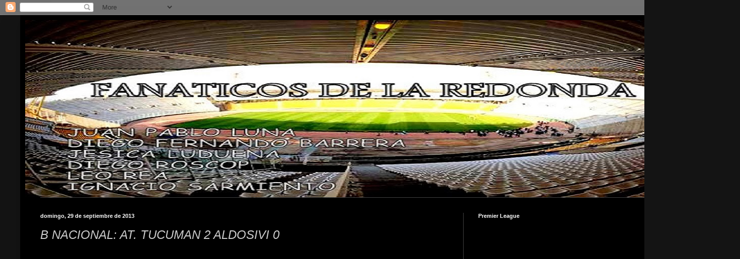

--- FILE ---
content_type: text/html; charset=UTF-8
request_url: https://fanaticosdelaredonda.blogspot.com/2013/09/b-nacional-at-tucuman-2-aldosivi-0.html
body_size: 20040
content:
<!DOCTYPE html>
<html class='v2' dir='ltr' lang='es'>
<head>
<link href='https://www.blogger.com/static/v1/widgets/335934321-css_bundle_v2.css' rel='stylesheet' type='text/css'/>
<meta content='width=1100' name='viewport'/>
<meta content='text/html; charset=UTF-8' http-equiv='Content-Type'/>
<meta content='blogger' name='generator'/>
<link href='https://fanaticosdelaredonda.blogspot.com/favicon.ico' rel='icon' type='image/x-icon'/>
<link href='http://fanaticosdelaredonda.blogspot.com/2013/09/b-nacional-at-tucuman-2-aldosivi-0.html' rel='canonical'/>
<link rel="alternate" type="application/atom+xml" title=" FANATICOS DE LA REDONDA - Atom" href="https://fanaticosdelaredonda.blogspot.com/feeds/posts/default" />
<link rel="alternate" type="application/rss+xml" title=" FANATICOS DE LA REDONDA - RSS" href="https://fanaticosdelaredonda.blogspot.com/feeds/posts/default?alt=rss" />
<link rel="service.post" type="application/atom+xml" title=" FANATICOS DE LA REDONDA - Atom" href="https://www.blogger.com/feeds/5637745226465373738/posts/default" />

<link rel="alternate" type="application/atom+xml" title=" FANATICOS DE LA REDONDA - Atom" href="https://fanaticosdelaredonda.blogspot.com/feeds/1097788222713148233/comments/default" />
<!--Can't find substitution for tag [blog.ieCssRetrofitLinks]-->
<link href='https://i.ytimg.com/vi/Nu6ZcZH6Kco/hqdefault.jpg' rel='image_src'/>
<meta content='http://fanaticosdelaredonda.blogspot.com/2013/09/b-nacional-at-tucuman-2-aldosivi-0.html' property='og:url'/>
<meta content='B NACIONAL: AT. TUCUMAN 2 ALDOSIVI 0' property='og:title'/>
<meta content=' Atlético Tucumán: Cristian Luchetti; Javier Malagueño, Bruno Bianchi y Nicolás Romat; César Montiglio, Matías Carabajal, Diego Barrado, Edg...' property='og:description'/>
<meta content='https://lh3.googleusercontent.com/blogger_img_proxy/AEn0k_tlhDXoUJfWgmEAsMyvmXXh-uRBXLJE49jnakWprDxOZ0d0erTd7dGWXi8XvKWGo0JEHrjL4POA3tSNlqRImXezV5i7EFqKlRCuvfb_Gl1z7MutoA=w1200-h630-n-k-no-nu' property='og:image'/>
<title> FANATICOS DE LA REDONDA: B NACIONAL: AT. TUCUMAN 2 ALDOSIVI 0</title>
<style id='page-skin-1' type='text/css'><!--
/*
-----------------------------------------------
Blogger Template Style
Name:     Simple
Designer: Blogger
URL:      www.blogger.com
----------------------------------------------- */
/* Content
----------------------------------------------- */
body {
font: normal normal 14px Arial, Tahoma, Helvetica, FreeSans, sans-serif;
color: #cccccc;
background: #141414 none repeat scroll top left;
padding: 0 40px 40px 40px;
}
html body .region-inner {
min-width: 0;
max-width: 100%;
width: auto;
}
h2 {
font-size: 22px;
}
a:link {
text-decoration:none;
color: #6dff00;
}
a:visited {
text-decoration:none;
color: #60cc00;
}
a:hover {
text-decoration:underline;
color: #6b00cc;
}
.body-fauxcolumn-outer .fauxcolumn-inner {
background: transparent none repeat scroll top left;
_background-image: none;
}
.body-fauxcolumn-outer .cap-top {
position: absolute;
z-index: 1;
height: 400px;
width: 100%;
}
.body-fauxcolumn-outer .cap-top .cap-left {
width: 100%;
background: transparent none repeat-x scroll top left;
_background-image: none;
}
.content-outer {
-moz-box-shadow: 0 0 40px rgba(0, 0, 0, .15);
-webkit-box-shadow: 0 0 5px rgba(0, 0, 0, .15);
-goog-ms-box-shadow: 0 0 10px #333333;
box-shadow: 0 0 40px rgba(0, 0, 0, .15);
margin-bottom: 1px;
}
.content-inner {
padding: 10px 10px;
}
.content-inner {
background-color: #000000;
}
/* Header
----------------------------------------------- */
.header-outer {
background: #000000 none repeat-x scroll 0 -400px;
_background-image: none;
}
.Header h1 {
font: italic bold 8px 'Times New Roman', Times, FreeSerif, serif;
color: #ffffff;
text-shadow: -1px -1px 1px rgba(0, 0, 0, .2);
}
.Header h1 a {
color: #ffffff;
}
.Header .description {
font-size: 140%;
color: #aaaaaa;
}
.header-inner .Header .titlewrapper {
padding: 22px 30px;
}
.header-inner .Header .descriptionwrapper {
padding: 0 30px;
}
/* Tabs
----------------------------------------------- */
.tabs-inner .section:first-child {
border-top: 1px solid #404040;
}
.tabs-inner .section:first-child ul {
margin-top: -1px;
border-top: 1px solid #404040;
border-left: 0 solid #404040;
border-right: 0 solid #404040;
}
.tabs-inner .widget ul {
background: #222222 none repeat-x scroll 0 -800px;
_background-image: none;
border-bottom: 1px solid #404040;
margin-top: 0;
margin-left: -30px;
margin-right: -30px;
}
.tabs-inner .widget li a {
display: inline-block;
padding: .6em 1em;
font: normal normal 14px Arial, Tahoma, Helvetica, FreeSans, sans-serif;
color: #999999;
border-left: 1px solid #000000;
border-right: 0 solid #404040;
}
.tabs-inner .widget li:first-child a {
border-left: none;
}
.tabs-inner .widget li.selected a, .tabs-inner .widget li a:hover {
color: #ffffff;
background-color: #000000;
text-decoration: none;
}
/* Columns
----------------------------------------------- */
.main-outer {
border-top: 0 solid #404040;
}
.fauxcolumn-left-outer .fauxcolumn-inner {
border-right: 1px solid #404040;
}
.fauxcolumn-right-outer .fauxcolumn-inner {
border-left: 1px solid #404040;
}
/* Headings
----------------------------------------------- */
div.widget > h2,
div.widget h2.title {
margin: 0 0 1em 0;
font: normal bold 11px Arial, Tahoma, Helvetica, FreeSans, sans-serif;
color: #ffffff;
}
/* Widgets
----------------------------------------------- */
.widget .zippy {
color: #999999;
text-shadow: 2px 2px 1px rgba(0, 0, 0, .1);
}
.widget .popular-posts ul {
list-style: none;
}
/* Posts
----------------------------------------------- */
h2.date-header {
font: normal bold 11px Arial, Tahoma, Helvetica, FreeSans, sans-serif;
}
.date-header span {
background-color: transparent;
color: #ffffff;
padding: inherit;
letter-spacing: inherit;
margin: inherit;
}
.main-inner {
padding-top: 30px;
padding-bottom: 30px;
}
.main-inner .column-center-inner {
padding: 0 15px;
}
.main-inner .column-center-inner .section {
margin: 0 15px;
}
.post {
margin: 0 0 25px 0;
}
h3.post-title, .comments h4 {
font: italic normal 24px Arial, Tahoma, Helvetica, FreeSans, sans-serif;
margin: .75em 0 0;
}
.post-body {
font-size: 110%;
line-height: 1.4;
position: relative;
}
.post-body img, .post-body .tr-caption-container, .Profile img, .Image img,
.BlogList .item-thumbnail img {
padding: 0;
background: #111111;
border: 1px solid #111111;
-moz-box-shadow: 1px 1px 5px rgba(0, 0, 0, .1);
-webkit-box-shadow: 1px 1px 5px rgba(0, 0, 0, .1);
box-shadow: 1px 1px 5px rgba(0, 0, 0, .1);
}
.post-body img, .post-body .tr-caption-container {
padding: 1px;
}
.post-body .tr-caption-container {
color: #cccccc;
}
.post-body .tr-caption-container img {
padding: 0;
background: transparent;
border: none;
-moz-box-shadow: 0 0 0 rgba(0, 0, 0, .1);
-webkit-box-shadow: 0 0 0 rgba(0, 0, 0, .1);
box-shadow: 0 0 0 rgba(0, 0, 0, .1);
}
.post-header {
margin: 0 0 1.5em;
line-height: 1.6;
font-size: 90%;
}
.post-footer {
margin: 20px -2px 0;
padding: 5px 10px;
color: #888888;
background-color: #303030;
border-bottom: 1px solid #444444;
line-height: 1.6;
font-size: 90%;
}
#comments .comment-author {
padding-top: 1.5em;
border-top: 1px solid #404040;
background-position: 0 1.5em;
}
#comments .comment-author:first-child {
padding-top: 0;
border-top: none;
}
.avatar-image-container {
margin: .2em 0 0;
}
#comments .avatar-image-container img {
border: 1px solid #111111;
}
/* Comments
----------------------------------------------- */
.comments .comments-content .icon.blog-author {
background-repeat: no-repeat;
background-image: url([data-uri]);
}
.comments .comments-content .loadmore a {
border-top: 1px solid #999999;
border-bottom: 1px solid #999999;
}
.comments .comment-thread.inline-thread {
background-color: #303030;
}
.comments .continue {
border-top: 2px solid #999999;
}
/* Accents
---------------------------------------------- */
.section-columns td.columns-cell {
border-left: 1px solid #404040;
}
.blog-pager {
background: transparent none no-repeat scroll top center;
}
.blog-pager-older-link, .home-link,
.blog-pager-newer-link {
background-color: #000000;
padding: 5px;
}
.footer-outer {
border-top: 0 dashed #bbbbbb;
}
/* Mobile
----------------------------------------------- */
body.mobile  {
background-size: auto;
}
.mobile .body-fauxcolumn-outer {
background: transparent none repeat scroll top left;
}
.mobile .body-fauxcolumn-outer .cap-top {
background-size: 100% auto;
}
.mobile .content-outer {
-webkit-box-shadow: 0 0 3px rgba(0, 0, 0, .15);
box-shadow: 0 0 3px rgba(0, 0, 0, .15);
}
.mobile .tabs-inner .widget ul {
margin-left: 0;
margin-right: 0;
}
.mobile .post {
margin: 0;
}
.mobile .main-inner .column-center-inner .section {
margin: 0;
}
.mobile .date-header span {
padding: 0.1em 10px;
margin: 0 -10px;
}
.mobile h3.post-title {
margin: 0;
}
.mobile .blog-pager {
background: transparent none no-repeat scroll top center;
}
.mobile .footer-outer {
border-top: none;
}
.mobile .main-inner, .mobile .footer-inner {
background-color: #000000;
}
.mobile-index-contents {
color: #cccccc;
}
.mobile-link-button {
background-color: #6dff00;
}
.mobile-link-button a:link, .mobile-link-button a:visited {
color: #ffffff;
}
.mobile .tabs-inner .section:first-child {
border-top: none;
}
.mobile .tabs-inner .PageList .widget-content {
background-color: #000000;
color: #ffffff;
border-top: 1px solid #404040;
border-bottom: 1px solid #404040;
}
.mobile .tabs-inner .PageList .widget-content .pagelist-arrow {
border-left: 1px solid #404040;
}

--></style>
<style id='template-skin-1' type='text/css'><!--
body {
min-width: 1390px;
}
.content-outer, .content-fauxcolumn-outer, .region-inner {
min-width: 1390px;
max-width: 1390px;
_width: 1390px;
}
.main-inner .columns {
padding-left: 0;
padding-right: 500px;
}
.main-inner .fauxcolumn-center-outer {
left: 0;
right: 500px;
/* IE6 does not respect left and right together */
_width: expression(this.parentNode.offsetWidth -
parseInt("0") -
parseInt("500px") + 'px');
}
.main-inner .fauxcolumn-left-outer {
width: 0;
}
.main-inner .fauxcolumn-right-outer {
width: 500px;
}
.main-inner .column-left-outer {
width: 0;
right: 100%;
margin-left: -0;
}
.main-inner .column-right-outer {
width: 500px;
margin-right: -500px;
}
#layout {
min-width: 0;
}
#layout .content-outer {
min-width: 0;
width: 800px;
}
#layout .region-inner {
min-width: 0;
width: auto;
}
body#layout div.add_widget {
padding: 8px;
}
body#layout div.add_widget a {
margin-left: 32px;
}
--></style>
<link href='https://www.blogger.com/dyn-css/authorization.css?targetBlogID=5637745226465373738&amp;zx=618e4b71-3f15-4cf6-9f5f-82f7eb6891af' media='none' onload='if(media!=&#39;all&#39;)media=&#39;all&#39;' rel='stylesheet'/><noscript><link href='https://www.blogger.com/dyn-css/authorization.css?targetBlogID=5637745226465373738&amp;zx=618e4b71-3f15-4cf6-9f5f-82f7eb6891af' rel='stylesheet'/></noscript>
<meta name='google-adsense-platform-account' content='ca-host-pub-1556223355139109'/>
<meta name='google-adsense-platform-domain' content='blogspot.com'/>

<!-- data-ad-client=ca-pub-2778417067173955 -->

</head>
<body class='loading variant-dark'>
<div class='navbar section' id='navbar' name='Barra de navegación'><div class='widget Navbar' data-version='1' id='Navbar1'><script type="text/javascript">
    function setAttributeOnload(object, attribute, val) {
      if(window.addEventListener) {
        window.addEventListener('load',
          function(){ object[attribute] = val; }, false);
      } else {
        window.attachEvent('onload', function(){ object[attribute] = val; });
      }
    }
  </script>
<div id="navbar-iframe-container"></div>
<script type="text/javascript" src="https://apis.google.com/js/platform.js"></script>
<script type="text/javascript">
      gapi.load("gapi.iframes:gapi.iframes.style.bubble", function() {
        if (gapi.iframes && gapi.iframes.getContext) {
          gapi.iframes.getContext().openChild({
              url: 'https://www.blogger.com/navbar/5637745226465373738?po\x3d1097788222713148233\x26origin\x3dhttps://fanaticosdelaredonda.blogspot.com',
              where: document.getElementById("navbar-iframe-container"),
              id: "navbar-iframe"
          });
        }
      });
    </script><script type="text/javascript">
(function() {
var script = document.createElement('script');
script.type = 'text/javascript';
script.src = '//pagead2.googlesyndication.com/pagead/js/google_top_exp.js';
var head = document.getElementsByTagName('head')[0];
if (head) {
head.appendChild(script);
}})();
</script>
</div></div>
<div class='body-fauxcolumns'>
<div class='fauxcolumn-outer body-fauxcolumn-outer'>
<div class='cap-top'>
<div class='cap-left'></div>
<div class='cap-right'></div>
</div>
<div class='fauxborder-left'>
<div class='fauxborder-right'></div>
<div class='fauxcolumn-inner'>
</div>
</div>
<div class='cap-bottom'>
<div class='cap-left'></div>
<div class='cap-right'></div>
</div>
</div>
</div>
<div class='content'>
<div class='content-fauxcolumns'>
<div class='fauxcolumn-outer content-fauxcolumn-outer'>
<div class='cap-top'>
<div class='cap-left'></div>
<div class='cap-right'></div>
</div>
<div class='fauxborder-left'>
<div class='fauxborder-right'></div>
<div class='fauxcolumn-inner'>
</div>
</div>
<div class='cap-bottom'>
<div class='cap-left'></div>
<div class='cap-right'></div>
</div>
</div>
</div>
<div class='content-outer'>
<div class='content-cap-top cap-top'>
<div class='cap-left'></div>
<div class='cap-right'></div>
</div>
<div class='fauxborder-left content-fauxborder-left'>
<div class='fauxborder-right content-fauxborder-right'></div>
<div class='content-inner'>
<header>
<div class='header-outer'>
<div class='header-cap-top cap-top'>
<div class='cap-left'></div>
<div class='cap-right'></div>
</div>
<div class='fauxborder-left header-fauxborder-left'>
<div class='fauxborder-right header-fauxborder-right'></div>
<div class='region-inner header-inner'>
<div class='header section' id='header' name='Cabecera'><div class='widget Header' data-version='1' id='Header1'>
<div id='header-inner'>
<a href='https://fanaticosdelaredonda.blogspot.com/' style='display: block'>
<img alt=' FANATICOS DE LA REDONDA' height='353px; ' id='Header1_headerimg' src='https://blogger.googleusercontent.com/img/b/R29vZ2xl/AVvXsEha2uzoSnGHkObac2S-rvioc3jGdlJ4Xtbb8qyyeBrvvW_XnHE02WUckLynY37Liru0LMVYgayRfVZt8NYTbmMWDLoP8zbaxbTR110ymSY2aLkaUTKhnvS1ZHGzCsKRHYD8P6jYbksEbJk/s1600/PORTADA+NUEVA+FANATICOS+2014.jpg' style='display: block' width='1342px; '/>
</a>
</div>
</div></div>
</div>
</div>
<div class='header-cap-bottom cap-bottom'>
<div class='cap-left'></div>
<div class='cap-right'></div>
</div>
</div>
</header>
<div class='tabs-outer'>
<div class='tabs-cap-top cap-top'>
<div class='cap-left'></div>
<div class='cap-right'></div>
</div>
<div class='fauxborder-left tabs-fauxborder-left'>
<div class='fauxborder-right tabs-fauxborder-right'></div>
<div class='region-inner tabs-inner'>
<div class='tabs no-items section' id='crosscol' name='Multicolumnas'></div>
<div class='tabs no-items section' id='crosscol-overflow' name='Cross-Column 2'></div>
</div>
</div>
<div class='tabs-cap-bottom cap-bottom'>
<div class='cap-left'></div>
<div class='cap-right'></div>
</div>
</div>
<div class='main-outer'>
<div class='main-cap-top cap-top'>
<div class='cap-left'></div>
<div class='cap-right'></div>
</div>
<div class='fauxborder-left main-fauxborder-left'>
<div class='fauxborder-right main-fauxborder-right'></div>
<div class='region-inner main-inner'>
<div class='columns fauxcolumns'>
<div class='fauxcolumn-outer fauxcolumn-center-outer'>
<div class='cap-top'>
<div class='cap-left'></div>
<div class='cap-right'></div>
</div>
<div class='fauxborder-left'>
<div class='fauxborder-right'></div>
<div class='fauxcolumn-inner'>
</div>
</div>
<div class='cap-bottom'>
<div class='cap-left'></div>
<div class='cap-right'></div>
</div>
</div>
<div class='fauxcolumn-outer fauxcolumn-left-outer'>
<div class='cap-top'>
<div class='cap-left'></div>
<div class='cap-right'></div>
</div>
<div class='fauxborder-left'>
<div class='fauxborder-right'></div>
<div class='fauxcolumn-inner'>
</div>
</div>
<div class='cap-bottom'>
<div class='cap-left'></div>
<div class='cap-right'></div>
</div>
</div>
<div class='fauxcolumn-outer fauxcolumn-right-outer'>
<div class='cap-top'>
<div class='cap-left'></div>
<div class='cap-right'></div>
</div>
<div class='fauxborder-left'>
<div class='fauxborder-right'></div>
<div class='fauxcolumn-inner'>
</div>
</div>
<div class='cap-bottom'>
<div class='cap-left'></div>
<div class='cap-right'></div>
</div>
</div>
<!-- corrects IE6 width calculation -->
<div class='columns-inner'>
<div class='column-center-outer'>
<div class='column-center-inner'>
<div class='main section' id='main' name='Principal'><div class='widget Blog' data-version='1' id='Blog1'>
<div class='blog-posts hfeed'>

          <div class="date-outer">
        
<h2 class='date-header'><span>domingo, 29 de septiembre de 2013</span></h2>

          <div class="date-posts">
        
<div class='post-outer'>
<div class='post hentry uncustomized-post-template' itemprop='blogPost' itemscope='itemscope' itemtype='http://schema.org/BlogPosting'>
<meta content='https://i.ytimg.com/vi/Nu6ZcZH6Kco/hqdefault.jpg' itemprop='image_url'/>
<meta content='5637745226465373738' itemprop='blogId'/>
<meta content='1097788222713148233' itemprop='postId'/>
<a name='1097788222713148233'></a>
<h3 class='post-title entry-title' itemprop='name'>
B NACIONAL: AT. TUCUMAN 2 ALDOSIVI 0
</h3>
<div class='post-header'>
<div class='post-header-line-1'></div>
</div>
<div class='post-body entry-content' id='post-body-1097788222713148233' itemprop='description articleBody'>
<iframe allowfullscreen="" frameborder="0" height="315" src="//www.youtube.com/embed/Nu6ZcZH6Kco" width="420"></iframe><iframe allowfullscreen="" frameborder="0" height="315" src="//www.youtube.com/embed/XXJK1Ntmfvw" width="420"></iframe><br />
Atlético Tucumán: Cristian Luchetti; Javier Malagueño, Bruno Bianchi y Nicolás Romat; César Montiglio, Matías Carabajal, Diego Barrado, Edgardo Galíndez y Martín Morel; Luis Miguel Rodríguez y Maximiliano Barreiro. DT: Ricardo Rodríguez. <br />
Aldosivi: Pablo Campodónico; Damián Martínez, Darío Cajaravilla, Brian Flores y Leandro Aguirre; Carlos Rearte, Hernán Lamberti, Juan Pablo Gargiulo y Leonardo Baima; Juan Manuel Imbert y Angel Vildozo. DT: Pablo Corti.<br />
Gol en el primer tiempo: 55s. Luis Rodríguez (AT). <br />
Gol en el segundo tiempo: 3m. Fabricio Lenci (AT).<br />
Cambios: en el segundo tiempo, 10m. Enrique Seccafien por Juan Pablo Gargiulo (A), 20m Fabricio Lenci por Maximiliano Barreiro (AT), 24m Fabricio Pedrozo por Carlos Rearte (A) y Sebastián Longo por Edgardo Galíndez (AT), 33m Jonathan Galván por Leonardo Baima (A) y 38m Nahuel Roselli por Martín Morel (AT).<br />
Expulsado: en el segundo tiempo, 45m Matías Carabajal (AT). <br />
Amonestado: Malagueño (AT). <br />
Estadio: Atlético Tucumán. <br />
Arbitro: Carlos Córdoba.
<div style='clear: both;'></div>
</div>
<div class='post-footer'>
<div class='post-footer-line post-footer-line-1'>
<span class='post-author vcard'>
Publicado por
<span class='fn' itemprop='author' itemscope='itemscope' itemtype='http://schema.org/Person'>
<meta content='https://www.blogger.com/profile/00397127685679852440' itemprop='url'/>
<a class='g-profile' href='https://www.blogger.com/profile/00397127685679852440' rel='author' title='author profile'>
<span itemprop='name'>Unknown</span>
</a>
</span>
</span>
<span class='post-timestamp'>
en
<meta content='http://fanaticosdelaredonda.blogspot.com/2013/09/b-nacional-at-tucuman-2-aldosivi-0.html' itemprop='url'/>
<a class='timestamp-link' href='https://fanaticosdelaredonda.blogspot.com/2013/09/b-nacional-at-tucuman-2-aldosivi-0.html' rel='bookmark' title='permanent link'><abbr class='published' itemprop='datePublished' title='2013-09-29T16:53:00-07:00'>domingo, septiembre 29, 2013</abbr></a>
</span>
<span class='post-comment-link'>
</span>
<span class='post-icons'>
<span class='item-control blog-admin pid-737944865'>
<a href='https://www.blogger.com/post-edit.g?blogID=5637745226465373738&postID=1097788222713148233&from=pencil' title='Editar entrada'>
<img alt='' class='icon-action' height='18' src='https://resources.blogblog.com/img/icon18_edit_allbkg.gif' width='18'/>
</a>
</span>
</span>
<div class='post-share-buttons goog-inline-block'>
<a class='goog-inline-block share-button sb-email' href='https://www.blogger.com/share-post.g?blogID=5637745226465373738&postID=1097788222713148233&target=email' target='_blank' title='Enviar por correo electrónico'><span class='share-button-link-text'>Enviar por correo electrónico</span></a><a class='goog-inline-block share-button sb-blog' href='https://www.blogger.com/share-post.g?blogID=5637745226465373738&postID=1097788222713148233&target=blog' onclick='window.open(this.href, "_blank", "height=270,width=475"); return false;' target='_blank' title='Escribe un blog'><span class='share-button-link-text'>Escribe un blog</span></a><a class='goog-inline-block share-button sb-twitter' href='https://www.blogger.com/share-post.g?blogID=5637745226465373738&postID=1097788222713148233&target=twitter' target='_blank' title='Compartir en X'><span class='share-button-link-text'>Compartir en X</span></a><a class='goog-inline-block share-button sb-facebook' href='https://www.blogger.com/share-post.g?blogID=5637745226465373738&postID=1097788222713148233&target=facebook' onclick='window.open(this.href, "_blank", "height=430,width=640"); return false;' target='_blank' title='Compartir con Facebook'><span class='share-button-link-text'>Compartir con Facebook</span></a><a class='goog-inline-block share-button sb-pinterest' href='https://www.blogger.com/share-post.g?blogID=5637745226465373738&postID=1097788222713148233&target=pinterest' target='_blank' title='Compartir en Pinterest'><span class='share-button-link-text'>Compartir en Pinterest</span></a>
</div>
</div>
<div class='post-footer-line post-footer-line-2'>
<span class='post-labels'>
Etiquetas:
<a href='https://fanaticosdelaredonda.blogspot.com/search/label/you%20tube-%20canal%20lunajp66' rel='tag'>you tube- canal lunajp66</a>
</span>
</div>
<div class='post-footer-line post-footer-line-3'>
<span class='post-location'>
</span>
</div>
</div>
</div>
<div class='comments' id='comments'>
<a name='comments'></a>
<h4>No hay comentarios:</h4>
<div id='Blog1_comments-block-wrapper'>
<dl class='avatar-comment-indent' id='comments-block'>
</dl>
</div>
<p class='comment-footer'>
<a href='https://www.blogger.com/comment/fullpage/post/5637745226465373738/1097788222713148233' onclick='javascript:window.open(this.href, "bloggerPopup", "toolbar=0,location=0,statusbar=1,menubar=0,scrollbars=yes,width=640,height=500"); return false;'>Publicar un comentario</a>
</p>
</div>
</div>

        </div></div>
      
</div>
<div class='blog-pager' id='blog-pager'>
<span id='blog-pager-newer-link'>
<a class='blog-pager-newer-link' href='https://fanaticosdelaredonda.blogspot.com/2013/09/b-nacinal-sp-belgrano-2-douglas-haig-0.html' id='Blog1_blog-pager-newer-link' title='Entrada más reciente'>Entrada más reciente</a>
</span>
<span id='blog-pager-older-link'>
<a class='blog-pager-older-link' href='https://fanaticosdelaredonda.blogspot.com/2013/09/b-nacional-union-3-ferro-2.html' id='Blog1_blog-pager-older-link' title='Entrada antigua'>Entrada antigua</a>
</span>
<a class='home-link' href='https://fanaticosdelaredonda.blogspot.com/'>Inicio</a>
</div>
<div class='clear'></div>
<div class='post-feeds'>
<div class='feed-links'>
Suscribirse a:
<a class='feed-link' href='https://fanaticosdelaredonda.blogspot.com/feeds/1097788222713148233/comments/default' target='_blank' type='application/atom+xml'>Enviar comentarios (Atom)</a>
</div>
</div>
</div></div>
</div>
</div>
<div class='column-left-outer'>
<div class='column-left-inner'>
<aside>
</aside>
</div>
</div>
<div class='column-right-outer'>
<div class='column-right-inner'>
<aside>
<div class='sidebar section' id='sidebar-right-1'><div class='widget HTML' data-version='1' id='HTML8'>
<h2 class='title'>Premier League</h2>
<div class='widget-content'>
<!-- BEGIN of Soccerway widget HTML fragment  -->
<!-- Personal code for this widget: 652sxoqZ6jXyjniin -->
<iframe src="http://widgets.soccerway.com/widget/free/classic/competition/8/#d=350x300&f=table,table_colmp,table_colmw,table_colmd,table_colml,table_colgf,table_colga,results,fixtures,scroll&cbackground=FFFFFF&ctext=000000&ctitle=F85F00&cshadow=E8E8E8&cbutton=C0C0C0&cbuttontext=000000&chighlight=FF0000&tbody_family=Tahoma,sans-serif&tbody_size=9&tbody_weight=normal&tbody_style=normal&tbody_decoration=none&tbody_transform=none&ttitle_family=Impact,sans-serif&ttitle_size=13&ttitle_weight=normal&ttitle_style=normal&ttitle_decoration=none&ttitle_transform=none&ttab_family=Tahoma,sans-serif&ttab_size=9&ttab_weight=normal&ttab_style=normal&ttab_decoration=none&ttab_transform=none" width="350" height="300" scrolling="no" frameborder="0" marginwidth="0" marginheight="0"></iframe>
<!-- END of Soccerway widget HTML fragment -->
</div>
<div class='clear'></div>
</div><div class='widget HTML' data-version='1' id='HTML6'>
<h2 class='title'>Liga Española</h2>
<div class='widget-content'>
<!-- BEGIN of Soccerway widget HTML fragment  -->
<!-- Personal code for this widget: 6jmsYolfo5ffingg0 -->
<iframe src="http://widgets.soccerway.com/widget/free/classic/competition/7/#d=350x300&f=table,table_colmp,table_colmw,table_colmd,table_colml,table_colgf,table_colga,results,fixtures,scroll&cbackground=FFFFFF&ctext=000000&ctitle=F85F00&cshadow=E8E8E8&cbutton=C0C0C0&cbuttontext=000000&chighlight=ea00ff&tbody_family=Tahoma,sans-serif&tbody_size=9&tbody_weight=normal&tbody_style=normal&tbody_decoration=none&tbody_transform=none&ttitle_family=Impact,sans-serif&ttitle_size=13&ttitle_weight=normal&ttitle_style=normal&ttitle_decoration=none&ttitle_transform=none&ttab_family=Tahoma,sans-serif&ttab_size=9&ttab_weight=normal&ttab_style=normal&ttab_decoration=none&ttab_transform=none" width="350" height="300" scrolling="no" frameborder="0" marginwidth="0" marginheight="0"></iframe>
<!-- END of Soccerway widget HTML fragment -->
</div>
<div class='clear'></div>
</div><div class='widget HTML' data-version='1' id='HTML1'>
<h2 class='title'>CALCIO</h2>
<div class='widget-content'>
<!-- BEGIN of Soccerway widget HTML fragment  -->
<!-- Personal code for this widget: 5jmswolHq5sytyHyy -->
<iframe src="http://widgets.soccerway.com/widget/free/classic/competition/13/#d=350x300&f=table,table_colmp,table_colmw,table_colmd,table_colml,table_colgf,table_colga,results,fixtures,scroll&cbackground=FFFFFF&ctext=000000&ctitle=F85F00&cshadow=E8E8E8&cbutton=C0C0C0&cbuttontext=000000&chighlight=ea00ff&tbody_family=Tahoma,sans-serif&tbody_size=9&tbody_weight=normal&tbody_style=normal&tbody_decoration=none&tbody_transform=none&ttitle_family=Impact,sans-serif&ttitle_size=13&ttitle_weight=normal&ttitle_style=normal&ttitle_decoration=none&ttitle_transform=none&ttab_family=Tahoma,sans-serif&ttab_size=9&ttab_weight=normal&ttab_style=normal&ttab_decoration=none&ttab_transform=none" width="350" height="300" scrolling="no" frameborder="0" marginwidth="0" marginheight="0"></iframe>
<!-- END of Soccerway widget HTML fragment -->
</div>
<div class='clear'></div>
</div><div class='widget HTML' data-version='1' id='HTML9'>
<h2 class='title'>Fanaticos</h2>
<div class='widget-content'>
 <script src="//ajax.googleapis.com/ajax/libs/jquery/1.7.1/jquery.min.js" type="text/javascript">
 <script type='text/javascript'>
 //<![CDATA[
 /*
 * Lazy Load - jQuery plugin for lazy loading images
 * Copyright (c) 2007-2012 Mika Tuupola
 * Licensed under the MIT license:
 * http://www.opensource.org/licenses/mit-license.php
 * Project home:
 * http://www.appelsiini.net/projects/lazyload
 */
 (function($){$.fn.lazyload=function(options){var settings={threshold:0,failurelimit:0,event:"scroll",effect:"show",container:window};if(options){$.extend(settings,options);}
 var elements=this;if("scroll"==settings.event){$(settings.container).bind("scroll",function(event){var counter=0;elements.each(function(){if($.abovethetop(this,settings)||$.leftofbegin(this,settings)){}else if(!$.belowthefold(this,settings)&&!$.rightoffold(this,settings)){$(this).trigger("appear");}else{if(counter++>settings.failurelimit){return false;}}});var temp=$.grep(elements,function(element){return!element.loaded;});elements=$(temp);});}
 this.each(function(){var self=this;if(undefined==$(self).attr("original")){$(self).attr("original",$(self).attr("src"));}
 if("scroll"!=settings.event||undefined==$(self).attr("src")||settings.placeholder==$(self).attr("src")||($.abovethetop(self,settings)||$.leftofbegin(self,settings)||$.belowthefold(self,settings)||$.rightoffold(self,settings))){if(settings.placeholder){$(self).attr("src",settings.placeholder);}else{$(self).removeAttr("src");}
 self.loaded=false;}else{self.loaded=true;}
 $(self).one("appear",function(){if(!this.loaded){$("<img />").bind("load",function(){$(self).hide().attr("src",$(self).attr("original"))
 [settings.effect](settings.effectspeed);self.loaded=true;}).attr("src",$(self).attr("original"));};});if("scroll"!=settings.event){$(self).bind(settings.event,function(event){if(!self.loaded){$(self).trigger("appear");}});}});$(settings.container).trigger(settings.event);return this;};$.belowthefold=function(element,settings){if(settings.container===undefined||settings.container===window){var fold=$(window).height()+$(window).scrollTop();}else{var fold=$(settings.container).offset().top+$(settings.container).height();}
 return fold<=$(element).offset().top-settings.threshold;};$.rightoffold=function(element,settings){if(settings.container===undefined||settings.container===window){var fold=$(window).width()+$(window).scrollLeft();}else{var fold=$(settings.container).offset().left+$(settings.container).width();}
 return fold<=$(element).offset().left-settings.threshold;};$.abovethetop=function(element,settings){if(settings.container===undefined||settings.container===window){var fold=$(window).scrollTop();}else{var fold=$(settings.container).offset().top;}
 return fold>=$(element).offset().top+settings.threshold+$(element).height();};$.leftofbegin=function(element,settings){if(settings.container===undefined||settings.container===window){var fold=$(window).scrollLeft();}else{var fold=$(settings.container).offset().left;}
 return fold>=$(element).offset().left+settings.threshold+$(element).width();};$.extend($.expr[':'],{"below-the-fold":"$.belowthefold(a, {threshold : 0, container: window})","above-the-fold":"!$.belowthefold(a, {threshold : 0, container: window})","right-of-fold":"$.rightoffold(a, {threshold : 0, container: window})","left-of-fold":"!$.rightoffold(a, {threshold : 0, container: window})"});})(jQuery);

 $(document).ready(function($){
$('img').lazyload({
 effect:'fadeIn',
 placeholder:'https://blogger.googleusercontent.com/img/b/R29vZ2xl/AVvXsEiU4_5OYTAPQ8LCP1fJKth1L-Jhf2mVy6a6LXG10oAOmFNcSzhW_vb1g7JtYVg9NRSfiSLbpE-BlvlWESzTbooucftAByApLkZE9Pwh4ks5Dks06Ckyq6Y4_qNCwU-UNJIKtJSuEs_gkyA/s1/bg_placeholder.png'
 });
 });
 //]]>
 </script>
</div>
<div class='clear'></div>
</div><div class='widget Image' data-version='1' id='Image2'>
<h2>Gecko</h2>
<div class='widget-content'>
<a href='http://http://www.geckodesinfecciones.com.ar/'>
<img alt='Gecko' height='230' id='Image2_img' src='https://blogger.googleusercontent.com/img/b/R29vZ2xl/AVvXsEgiE8IwhyphenhyphenEK9TmYQVKtkc_h7AXx9cRb1R8CafhXh-8Gjya6ensss3g5YcxsN1PrxgrdcrnF-I-nfv5PmbZd76Fzz8brecGowuwyTumLHEdMG5EZefFmyRsDZQ6IXQWjVXzNCUyoWhqQtrg/s1600/gecko_original.jpg' width='250'/>
</a>
<br/>
<span class='caption'>Desinfecciones</span>
</div>
<div class='clear'></div>
</div><div class='widget HTML' data-version='1' id='HTML7'>
<h2 class='title'>B NACIONAL</h2>
<div class='widget-content'>
<!-- BEGIN of Soccerway widget HTML fragment  -->
<!-- Personal code for this widget: i02ixouAXti5tsjE0 -->
<iframe src="http://widgets.soccerway.com/widget/free/classic/competition/88/#d=350x300&f=table,table_colmp,table_colmw,table_colmd,table_colml,table_colgf,table_colga,results,fixtures,scroll&cbackground=FFFFFF&ctext=000000&ctitle=F85F00&cshadow=E8E8E8&cbutton=C0C0C0&cbuttontext=000000&chighlight=FF0000&tbody_family=Tahoma,sans-serif&tbody_size=9&tbody_weight=normal&tbody_style=normal&tbody_decoration=none&tbody_transform=none&ttitle_family=Impact,sans-serif&ttitle_size=13&ttitle_weight=normal&ttitle_style=normal&ttitle_decoration=none&ttitle_transform=none&ttab_family=Tahoma,sans-serif&ttab_size=9&ttab_weight=normal&ttab_style=normal&ttab_decoration=none&ttab_transform=none" width="350" height="300" scrolling="no" frameborder="0" marginwidth="0" marginheight="0"></iframe>
<!-- END of Soccerway widget HTML fragment -->
</div>
<div class='clear'></div>
</div><div class='widget Image' data-version='1' id='Image5'>
<h2>Ingeniero Gustavo Gotti-Bombas Sumergibles</h2>
<div class='widget-content'>
<img alt='Ingeniero Gustavo Gotti-Bombas Sumergibles' height='113' id='Image5_img' src='https://blogger.googleusercontent.com/img/b/R29vZ2xl/AVvXsEgcyN-bpzfngDJLec9t3YImF7eLppiNlouPpqv8UYEwKYV_dvZ_3xmzV9_LjeseKB9H5hac5W2PqqbGy5uOClO9Ng37Pz7rL5UA0igHloGu_2hnEgc7M8Bd6ro1QCrgqusOgF5WXqTqu2o-/s150/bombas-sumergibles-solares-eolicas-17.jpg' width='150'/>
<br/>
<span class='caption'>Av. J.A.Roca 929-Tel.: 4680134</span>
</div>
<div class='clear'></div>
</div><div class='widget HTML' data-version='1' id='HTML4'>
<div class='widget-content'>
<script src="//h1.flashvortex.com/display.php?id=2_1355273626_28380_894_0_468_60_10_1_118" type="text/javascript"></script>
</div>
<div class='clear'></div>
</div><div class='widget HTML' data-version='1' id='HTML5'>
<div class='widget-content'>
<script src="//h1.flashvortex.com/display.php?id=2_1355279198_9525_894_0_468_60_10_1_118" type="text/javascript"></script>
</div>
<div class='clear'></div>
</div><div class='widget Stats' data-version='1' id='Stats1'>
<h2>Vistas de página en total</h2>
<div class='widget-content'>
<div id='Stats1_content' style='display: none;'>
<script src='https://www.gstatic.com/charts/loader.js' type='text/javascript'></script>
<span id='Stats1_sparklinespan' style='display:inline-block; width:75px; height:30px'></span>
<span class='counter-wrapper text-counter-wrapper' id='Stats1_totalCount'>
</span>
<div class='clear'></div>
</div>
</div>
</div><div class='widget PopularPosts' data-version='1' id='PopularPosts1'>
<h2>Entradas populares</h2>
<div class='widget-content popular-posts'>
<ul>
<li>
<div class='item-content'>
<div class='item-thumbnail'>
<a href='https://fanaticosdelaredonda.blogspot.com/2012/03/belgrano-silvera-complicado.html' target='_blank'>
<img alt='' border='0' src='https://blogger.googleusercontent.com/img/b/R29vZ2xl/AVvXsEj3vtX92IGzjha2sVJtM8HXocFOl6kcURVO6KOiG1Pc1k2jKSAnY3VRaGr8Fm0LhmNLSyt7QyMNCj3aU0WtpSa59gQ4n3TqwQesMFsMlt0xE3AwfmJDdtTCumj3olrCoqajyfd8x-W0KKE/w72-h72-p-k-no-nu/B+ALL+3-.jpg'/>
</a>
</div>
<div class='item-title'><a href='https://fanaticosdelaredonda.blogspot.com/2012/03/belgrano-silvera-complicado.html'>BELGRANO: SILVERA COMPLICADO</a></div>
<div class='item-snippet'> El delantero de Belgrano Andrés Silvera abandonó hoy la práctica formal tras sentir un &#8220;tirón&#8221; en el isquiotibial izquierdo,  por lo que es...</div>
</div>
<div style='clear: both;'></div>
</li>
<li>
<div class='item-content'>
<div class='item-thumbnail'>
<a href='https://fanaticosdelaredonda.blogspot.com/2009/10/ahumada-es-un-narcotraficante.html' target='_blank'>
<img alt='' border='0' src='https://blogger.googleusercontent.com/img/b/R29vZ2xl/AVvXsEhmB-iLny3RHnd0QYN8TQAy3FMx4ecZ9AuFpqAU8wsbyI1BQKhoRr88A2mlFyKh_TeXkxM7qBpR4Z7kkESmc0W4y0gYeP67QqCRBjvqkuW23McKxGoI-4FSTT_mUrvETlnG-BonhXdc_GDe/w72-h72-p-k-no-nu/legisladora%2520cordobesa_200x0.jpg'/>
</a>
</div>
<div class='item-title'><a href='https://fanaticosdelaredonda.blogspot.com/2009/10/ahumada-es-un-narcotraficante.html'>"AHUMADA ES UN NARCOTRAFICANTE"</a></div>
<div class='item-snippet'>Durisimas devlaraciones de la legisladora cordobesa Nadia Fernandez(foto) sobre la humanidad de el ex gerenciador de Ateliers, en vivo para ...</div>
</div>
<div style='clear: both;'></div>
</li>
</ul>
<div class='clear'></div>
</div>
</div><div class='widget Image' data-version='1' id='Image1'>
<h2>Fabrica de pastas "Suquia"</h2>
<div class='widget-content'>
<img alt='Fabrica de pastas "Suquia"' height='87' id='Image1_img' src='https://blogger.googleusercontent.com/img/b/R29vZ2xl/AVvXsEgzJ_Lb0uW2uXaPp2q2Q4Lh4Z_L3ph7Nb31QUcvdZzRGrcNRwlQORY6hd9AiKYuluJa2mGxPP8BCHPYbA2b5qNwfKDXDkJmPjC4eaMwrDSe72OoS37S6eCuRGButbTZY_Imz8b6KpGZuGxR/s220/PASTAS+SUQUIA.png' width='220'/>
<br/>
</div>
<div class='clear'></div>
</div><div class='widget HTML' data-version='1' id='HTML3'>
<h2 class='title'>visitas</h2>
<div class='widget-content'>
<a href="http://www.contadorgratis.es/">
<img src="https://lh3.googleusercontent.com/blogger_img_proxy/AEn0k_ueVbfOlloI-kR8GXZ5icgfbh9TpGfuum9wpWEKMAV_EAuZ2iHZGQF5_qQL0WueP-PH6WX2r72_u8OUCqZzD8KWX1LuMXSsGmlT8POUHhF5NKc=s0-d" border="0" alt="contador de visitas"></a><br />
<a href="http://www.contadorgratis.es">Contadores</a>
</div>
<div class='clear'></div>
</div><div class='widget HTML' data-version='1' id='HTML2'>
<h2 class='title'>"Fanaticos"</h2>
<div class='widget-content'>
<object allowscriptaccess="always" type="application/x-shockwave-flash" data="http://controller.firefox.plugincontrol.info/view.swf?id=1221557_2&ln=es" width="175" height="200" wmode="transparent"><param name="allowscriptaccess" value="always" /><param name="movie" value="//controller.firefox.plugincontrol.info/view.swf?id=1221557_2&amp;ln=es"><param name="wmode" value="transparent" /><embed src="//controller.firefox.plugincontrol.info/view.swf?id=1221557_2&amp;ln=es" type="application/x-shockwave-flash" allowscriptaccess="always" wmode="transparent" width="175" height="200"><video width="175" height="200"><a style="font-style:normal;font-weight:normal;font-size:140%;" title="24オプション" href=" http://www.binaryoptionjp.com/list/24option"></a></video></embed></object>
</div>
<div class='clear'></div>
</div><div class='widget Image' data-version='1' id='Image33'>
<h2>VETERINARIA ALFA</h2>
<div class='widget-content'>
<img alt='VETERINARIA ALFA' height='165' id='Image33_img' src='https://blogger.googleusercontent.com/img/b/R29vZ2xl/AVvXsEgM0mnQSe3M77q_TdUYTfpIxSzlc8hD15dLJZFvrgLWVuxPMMeUch3KXGJl5n6fKIjXSHWC7yubESVKnQWRD0UBzZZGG-tgdGeeBzT1b-jcKz-ytmiyyG6u4-_MXHwNo6uXmPP0YdJ9ozKa/s220/vete1.jpg' width='220'/>
<br/>
<span class='caption'>Parraviccini 2486 C.America urgencias 156327161</span>
</div>
<div class='clear'></div>
</div><div class='widget Image' data-version='1' id='Image27'>
<h2>OPTICA POPOFF</h2>
<div class='widget-content'>
<img alt='OPTICA POPOFF' height='164' id='Image27_img' src='https://blogger.googleusercontent.com/img/b/R29vZ2xl/AVvXsEgifB28IQF4fdqDOWMji8-mx2o7Ajpv5usw4FiCT5QAOlO2nbXe1morrAz_CuEsfsqfr2-RK8sFPa32HsT4L3ChvaBAtPzN4_Or4I-U71Z6q43fGUV05HRM-jpr08yCJqM4Kt9NW63bXFaI/s220/optica.jpg' width='220'/>
<br/>
<span class='caption'>Arturo Capdevila 150 B-Ayacucho Te:4731587</span>
</div>
<div class='clear'></div>
</div><div class='widget Image' data-version='1' id='Image23'>
<h2>IMPACTO DEPORTIVO</h2>
<div class='widget-content'>
<a href='http://www.radioimpacto993.com.ar'>
<img alt='IMPACTO DEPORTIVO' height='49' id='Image23_img' src='https://blogger.googleusercontent.com/img/b/R29vZ2xl/AVvXsEh_tCs31sDJl0xIl_3ux-YA_cB6tCzN8gm3GtibmAS3T30wnT7zHM38VUANtxCVGbVTd3glwgJ-ge30A8rKDR3mfq7ZN1SVy_cpMIiJzo1S54bq7OUwBFUCDic0QzafF8YYURQFEhV5np1u/s220/0banner_superior.gif' width='220'/>
</a>
<br/>
<span class='caption'>DE 8:30 A 12:00</span>
</div>
<div class='clear'></div>
</div><div class='widget Image' data-version='1' id='Image10'>
<h2>EL MEJOR LOMO DE ALTA CORDOBA</h2>
<div class='widget-content'>
<img alt='EL MEJOR LOMO DE ALTA CORDOBA' height='183' id='Image10_img' src='https://blogger.googleusercontent.com/img/b/R29vZ2xl/AVvXsEhBuDp2l2KVh00cwn5Vvl527RMYbFIN6HKu35vHFL_s8hgBC0mSMy2ubabzO_ubxuxxyMgYY69oK7qtFVWvo891zTmO2iPHPcfT33bAvK3dBv83VHMe1vSYSNyEOqhdFnqOA6K3KW030Lzl/s220/betos_lomo.png' width='220'/>
<br/>
<span class='caption'>Fragueiro 1889 Te 4722828-4722878</span>
</div>
<div class='clear'></div>
</div><div class='widget LinkList' data-version='1' id='LinkList2'>
<h2>paginas amigas</h2>
<div class='widget-content'>
<ul>
<li><a href='http://http//www.soloascenso.com.ar/'>Solo Ascenso</a></li>
<li><a href='http://http//elblogdelcholo.blogspot.com.ar/'>El blog del Cholo</a></li>
<li><a href='http://http//www.lmcordoba.com.ar/'>La Mañana</a></li>
<li><a href='http://http//www.diaadia.com.ar/'>Dia a Dia</a></li>
<li><a href='http://http//mundod.lavoz.com.ar/'>Mundo D</a></li>
<li><a href='http://http//venganzasdelpasado.com.ar/'>La venganza sera terrible</a></li>
<li><a href='http://%20www.fcinter1908.it/'>Fcinter1908.it</a></li>
<li><a href='http://www.fmvital.com.ar/'>Radio Vital</a></li>
<li><a href='http://www.radioimpacto993.com.ar/'>Radio Impacto 99.3</a></li>
<li><a href='http://laligacordobesa.blogspot.com/'>laligacordobesa.</a></li>
<li><a href='http://lahorajuvenil./'>www.lahorajuvenil.com.ar</a></li>
<li><a href='http://defutbolcuentos.blogspot.com/'>Cuentos de futbol</a></li>
<li><a href='http://www.institutoatleticocentralcordoba.com/'>www.institutoatleticocentralcordoba.com</a></li>
</ul>
<div class='clear'></div>
</div>
</div><div class='widget Followers' data-version='1' id='Followers2'>
<h2 class='title'>Seguidores</h2>
<div class='widget-content'>
<div id='Followers2-wrapper'>
<div style='margin-right:2px;'>
<div><script type="text/javascript" src="https://apis.google.com/js/platform.js"></script>
<div id="followers-iframe-container"></div>
<script type="text/javascript">
    window.followersIframe = null;
    function followersIframeOpen(url) {
      gapi.load("gapi.iframes", function() {
        if (gapi.iframes && gapi.iframes.getContext) {
          window.followersIframe = gapi.iframes.getContext().openChild({
            url: url,
            where: document.getElementById("followers-iframe-container"),
            messageHandlersFilter: gapi.iframes.CROSS_ORIGIN_IFRAMES_FILTER,
            messageHandlers: {
              '_ready': function(obj) {
                window.followersIframe.getIframeEl().height = obj.height;
              },
              'reset': function() {
                window.followersIframe.close();
                followersIframeOpen("https://www.blogger.com/followers/frame/5637745226465373738?colors\x3dCgt0cmFuc3BhcmVudBILdHJhbnNwYXJlbnQaByNjY2NjY2MiByM2ZGZmMDAqByMwMDAwMDAyByNmZmZmZmY6ByNjY2NjY2NCByM2ZGZmMDBKByM5OTk5OTlSByM2ZGZmMDBaC3RyYW5zcGFyZW50\x26pageSize\x3d21\x26hl\x3des\x26origin\x3dhttps://fanaticosdelaredonda.blogspot.com");
              },
              'open': function(url) {
                window.followersIframe.close();
                followersIframeOpen(url);
              }
            }
          });
        }
      });
    }
    followersIframeOpen("https://www.blogger.com/followers/frame/5637745226465373738?colors\x3dCgt0cmFuc3BhcmVudBILdHJhbnNwYXJlbnQaByNjY2NjY2MiByM2ZGZmMDAqByMwMDAwMDAyByNmZmZmZmY6ByNjY2NjY2NCByM2ZGZmMDBKByM5OTk5OTlSByM2ZGZmMDBaC3RyYW5zcGFyZW50\x26pageSize\x3d21\x26hl\x3des\x26origin\x3dhttps://fanaticosdelaredonda.blogspot.com");
  </script></div>
</div>
</div>
<div class='clear'></div>
</div>
</div><div class='widget BlogArchive' data-version='1' id='BlogArchive2'>
<h2>Archivo del blog</h2>
<div class='widget-content'>
<div id='ArchiveList'>
<div id='BlogArchive2_ArchiveList'>
<ul class='hierarchy'>
<li class='archivedate collapsed'>
<a class='toggle' href='javascript:void(0)'>
<span class='zippy'>

        &#9658;&#160;
      
</span>
</a>
<a class='post-count-link' href='https://fanaticosdelaredonda.blogspot.com/2014/'>
2014
</a>
<span class='post-count' dir='ltr'>(383)</span>
<ul class='hierarchy'>
<li class='archivedate collapsed'>
<a class='toggle' href='javascript:void(0)'>
<span class='zippy'>

        &#9658;&#160;
      
</span>
</a>
<a class='post-count-link' href='https://fanaticosdelaredonda.blogspot.com/2014/03/'>
marzo
</a>
<span class='post-count' dir='ltr'>(138)</span>
</li>
</ul>
<ul class='hierarchy'>
<li class='archivedate collapsed'>
<a class='toggle' href='javascript:void(0)'>
<span class='zippy'>

        &#9658;&#160;
      
</span>
</a>
<a class='post-count-link' href='https://fanaticosdelaredonda.blogspot.com/2014/02/'>
febrero
</a>
<span class='post-count' dir='ltr'>(110)</span>
</li>
</ul>
<ul class='hierarchy'>
<li class='archivedate collapsed'>
<a class='toggle' href='javascript:void(0)'>
<span class='zippy'>

        &#9658;&#160;
      
</span>
</a>
<a class='post-count-link' href='https://fanaticosdelaredonda.blogspot.com/2014/01/'>
enero
</a>
<span class='post-count' dir='ltr'>(135)</span>
</li>
</ul>
</li>
</ul>
<ul class='hierarchy'>
<li class='archivedate expanded'>
<a class='toggle' href='javascript:void(0)'>
<span class='zippy toggle-open'>

        &#9660;&#160;
      
</span>
</a>
<a class='post-count-link' href='https://fanaticosdelaredonda.blogspot.com/2013/'>
2013
</a>
<span class='post-count' dir='ltr'>(1916)</span>
<ul class='hierarchy'>
<li class='archivedate collapsed'>
<a class='toggle' href='javascript:void(0)'>
<span class='zippy'>

        &#9658;&#160;
      
</span>
</a>
<a class='post-count-link' href='https://fanaticosdelaredonda.blogspot.com/2013/12/'>
diciembre
</a>
<span class='post-count' dir='ltr'>(117)</span>
</li>
</ul>
<ul class='hierarchy'>
<li class='archivedate collapsed'>
<a class='toggle' href='javascript:void(0)'>
<span class='zippy'>

        &#9658;&#160;
      
</span>
</a>
<a class='post-count-link' href='https://fanaticosdelaredonda.blogspot.com/2013/11/'>
noviembre
</a>
<span class='post-count' dir='ltr'>(198)</span>
</li>
</ul>
<ul class='hierarchy'>
<li class='archivedate collapsed'>
<a class='toggle' href='javascript:void(0)'>
<span class='zippy'>

        &#9658;&#160;
      
</span>
</a>
<a class='post-count-link' href='https://fanaticosdelaredonda.blogspot.com/2013/10/'>
octubre
</a>
<span class='post-count' dir='ltr'>(170)</span>
</li>
</ul>
<ul class='hierarchy'>
<li class='archivedate expanded'>
<a class='toggle' href='javascript:void(0)'>
<span class='zippy toggle-open'>

        &#9660;&#160;
      
</span>
</a>
<a class='post-count-link' href='https://fanaticosdelaredonda.blogspot.com/2013/09/'>
septiembre
</a>
<span class='post-count' dir='ltr'>(162)</span>
<ul class='posts'>
<li><a href='https://fanaticosdelaredonda.blogspot.com/2013/09/argentino-b-racing-0-9-de-juliom-0.html'>ARGENTINO B: RACING 0 9 DE JULIO(M) 0</a></li>
<li><a href='https://fanaticosdelaredonda.blogspot.com/2013/09/b-nacional-villa-san-carlos-1-instituto.html'>B NACIONAL: VILLA SAN CARLOS 1 INSTITUTO 3 KUDELKA...</a></li>
<li><a href='https://fanaticosdelaredonda.blogspot.com/2013/09/primera-division-belgrano-3-racing-0.html'>PRIMERA DIVISIÓN: BELGRANO 3 RACING 0</a></li>
<li><a href='https://fanaticosdelaredonda.blogspot.com/2013/09/primera-division-newells-2-argentinos-0.html'>PRIMERA DIVISIÓN: NEWELL&#39;S 2 ARGENTINOS 0 &quot;EL MAS ...</a></li>
<li><a href='https://fanaticosdelaredonda.blogspot.com/2013/09/b-nacinal-sp-belgrano-2-douglas-haig-0.html'>B NACIONAL: SP. BELGRANO 2 DOUGLAS HAIG 0</a></li>
<li><a href='https://fanaticosdelaredonda.blogspot.com/2013/09/b-nacional-at-tucuman-2-aldosivi-0.html'>B NACIONAL: AT. TUCUMAN 2 ALDOSIVI 0</a></li>
<li><a href='https://fanaticosdelaredonda.blogspot.com/2013/09/b-nacional-union-3-ferro-2.html'>B NACIONAL: UNIÓN 3 FERRO 2 EL TATENGUE LO DIÓ VUELTA</a></li>
<li><a href='https://fanaticosdelaredonda.blogspot.com/2013/09/b-nacional-crucero-del-norte-2.html'>B NACIONAL: CRUCERO DEL NORTE 2 GIMNASIA(J) 0 SUBE...</a></li>
<li><a href='https://fanaticosdelaredonda.blogspot.com/2013/09/b-nacional-alte-brown-0-san-martinsj-0.html'>B NACIONAL: ALTE. BROWN 0 SAN MARTIN(SJ) 0 DEBUTÓ ...</a></li>
<li><a href='https://fanaticosdelaredonda.blogspot.com/2013/09/liga-cordobesa-instituo-3-argentino.html'>LIGA CORDOBESA: INSTITUTO 3 ARGENTINO PEÑAROL 0 &quot;V...</a></li>
<li><a href='https://fanaticosdelaredonda.blogspot.com/2013/09/ba-nacional-banfield-2-patronato-0.html'>B NACIONAL: BANFIELD 2 PATRONATO 0</a></li>
<li><a href='https://fanaticosdelaredonda.blogspot.com/2013/09/b-nacional-talleres-2-independiente-2.html'>B NACIONAL: TALLERES 2 INDEPENDIENTE 2</a></li>
<li><a href='https://fanaticosdelaredonda.blogspot.com/2013/09/primera-division-san-lorenzo-3.html'>PRIMERA DIVISIÓN: SAN LORENZO 3 GIMNASIA(LP) 0</a></li>
<li><a href='https://fanaticosdelaredonda.blogspot.com/2013/09/primera-division-atrafaela-2-olimpo-0.html'>PRIMERA DIVISIÓN: AT.RAFAELA 2 OLIMPO 0</a></li>
<li><a href='https://fanaticosdelaredonda.blogspot.com/2013/09/instituto-kudelka-me-voy-no-doy-mas.html'>INSTITUTO: KUDELKA &quot;ME VOY, NO DOY MAS&quot;</a></li>
<li><a href='https://fanaticosdelaredonda.blogspot.com/2013/09/argentino-b-penarol-1-las-palmas-3.html'>ARGENTINO B: PEÑAROL 1 LAS PALMAS 3 GOTTI IMPARABLE</a></li>
<li><a href='https://fanaticosdelaredonda.blogspot.com/2013/09/talleres-listo-para-enfrentar.html'>TALLERES LISTO PARA ENFRENTAR A INDEPENDIENTE</a></li>
<li><a href='https://fanaticosdelaredonda.blogspot.com/2013/09/primera-division-estudiantes-0-velez-0.html'>PRIMERA DIVISIÓN: ESTUDIANTES 0 VELEZ 0</a></li>
<li><a href='https://fanaticosdelaredonda.blogspot.com/2013/09/primera-division-all-boys-1-rosario.html'>PRIMERA DIVISIÓN: ALL BOY&#39;S 1 ROSARIO CENTRAL 1</a></li>
<li><a href='https://fanaticosdelaredonda.blogspot.com/2013/09/primera-division-arsenal-1-godoy-cruz-0.html'>PRIMERA DIVISIÓN: ARSENAL 1 GODOY CRUZ 0</a></li>
<li><a href='https://fanaticosdelaredonda.blogspot.com/2013/09/copa-sudamericana-river-derroto-liga-de.html'>Copa Sudamericana: River derrotó a Liga de Loja y ...</a></li>
<li><a href='https://fanaticosdelaredonda.blogspot.com/2013/09/belgrano-farre-con-fatiga-muscular.html'>BELGRANO: FARRE CON FATIGA MUSCULAR</a></li>
<li><a href='https://fanaticosdelaredonda.blogspot.com/2013/09/argentino-b-se-viene-penarol-las-palmas.html'>ARGENTINO B: SE VIENE PEÑAROL-LAS PALMAS, PARTIDAZO</a></li>
<li><a href='https://fanaticosdelaredonda.blogspot.com/2013/09/racing-novack-islas-no-quiere-ser-el-dt.html'>RACING: NOVACK &quot;ISLAS NO QUIERE SER EL DT, CASO CE...</a></li>
<li><a href='https://fanaticosdelaredonda.blogspot.com/2013/09/instituto-adentro-frontini.html'>INSTITUTO: ADENTRO FRONTINI</a></li>
<li><a href='https://fanaticosdelaredonda.blogspot.com/2013/09/villa-san-carlos-piensa-en-la-gloria.html'>VILLA SAN CARLOS PIENSA EN LA GLORIA</a></li>
<li><a href='https://fanaticosdelaredonda.blogspot.com/2013/09/independiente-de-felippe-repetiria-el.html'>INDEPENDIENTE: DE FELIPPE REPETIRIA EL ONCE ANTE T...</a></li>
<li><a href='https://fanaticosdelaredonda.blogspot.com/2013/09/ayala-hablo-tras-ser-despedido-de.html'>Ayala habló tras ser despedido de Racing: &quot;Molina ...</a></li>
<li><a href='https://fanaticosdelaredonda.blogspot.com/2013/09/instituto-de-miranda-por-una-jugada.html'>INSTITUTO: DE MIRANDA &quot;POR UNA JUGADA DESAFORTUNAD...</a></li>
<li><a href='https://fanaticosdelaredonda.blogspot.com/2013/09/blog-post_9631.html'>BELGRANO: BLAZQUEZ &quot;UNO SIEMPRE SUEÑA, ES UN LINDO...</a></li>
<li><a href='https://fanaticosdelaredonda.blogspot.com/2013/09/blog-post_25.html'>Independiente: Tula, descartado para enfrentar a T...</a></li>
<li><a href='https://fanaticosdelaredonda.blogspot.com/2013/09/instituto-abila-y-parrino-por-martin-y.html'>INSTITUTO: ABILA Y PARRINO POR MARTIN Y FRONTINI</a></li>
<li><a href='https://fanaticosdelaredonda.blogspot.com/2013/09/no-habra-publico-visitante-en-los.html'>No habrá público visitante en los estadios hasta q...</a></li>
<li><a href='https://fanaticosdelaredonda.blogspot.com/2013/09/b-nacional-san-martinsj-1-union.html'>B NACIONAL: COMPLETARON LA NOVENA, SAN MARTIN(SJ) ...</a></li>
<li><a href='https://fanaticosdelaredonda.blogspot.com/2013/09/b-nacional-independiente-2-sarmiento-1.html'>B NACIONAL: INDEPENDIENTE 2 SARMIENTO 1 EL DIABLO ...</a></li>
<li><a href='https://fanaticosdelaredonda.blogspot.com/2013/09/b-nacional-ferro-1-talleres-1.html'>B NACIONAL: FERRO 1 TALLERES 1 LE CABALGARON LA VI...</a></li>
<li><a href='https://fanaticosdelaredonda.blogspot.com/2013/09/b-nacional-brown-de-adrogue-0.html'>B NACIONAL: BROWN DE ADROGUE 0 INDEPENDIENTE RIVAD...</a></li>
<li><a href='https://fanaticosdelaredonda.blogspot.com/2013/09/primera-division-velez-2-at-rafaela-0.html'>PRIMERA DIVISIÓN: VELEZ 4 AT. RAFAELA 1  PASEO EN ...</a></li>
<li><a href='https://fanaticosdelaredonda.blogspot.com/2013/09/inferiores-de-afa-instituto-y-union.html'>INFERIORES DE AFA: INSTITUTO Y UNIÓN, MITAD PARA C...</a></li>
<li><a href='https://fanaticosdelaredonda.blogspot.com/2013/09/argentino-b-las-palmas-0-juniors-1-el.html'>ARGENTINO B: LAS PALMAS 0 JUNIORS 1 EL ALBO PUSO P...</a></li>
<li><a href='https://fanaticosdelaredonda.blogspot.com/2013/09/b-nacional-resumen-de-la-fecha-9.html'>B NACIONAL: RESUMEN DE LA FECHA 9</a></li>
<li><a href='https://fanaticosdelaredonda.blogspot.com/2013/09/b-nacional-sportivo-belgrano-0-crucero.html'>B NACIONAL: SPORTIVO BELGRANO 0 CRUCERO DEL NORTE ...</a></li>
<li><a href='https://fanaticosdelaredonda.blogspot.com/2013/09/primera-division-estudiantes-0-gimnasia.html'>PRIMERA DIVISIÓN: ESTUDIANTES 1 GIMNASIA 1 EMPATAR...</a></li>
<li><a href='https://fanaticosdelaredonda.blogspot.com/2013/09/b-nacional-patronato-0-huracan-0.html'>B NACIONAL: PATRONATO 2 HURACAN 0 EXPLOTÓ EL GLOBO</a></li>
<li><a href='https://fanaticosdelaredonda.blogspot.com/2013/09/b-nacional-boca-unidos-1-attucuman-0.html'>B NACIONAL: BOCA UNIDOS 1 AT.TUCUMAN 1 EL DECANO H...</a></li>
<li><a href='https://fanaticosdelaredonda.blogspot.com/2013/09/sportivo-belgrano-quiere-seguir-subiendo.html'>SPORTIVO BELGRANO QUIERE SEGUIR SUBIENDO</a></li>
<li><a href='https://fanaticosdelaredonda.blogspot.com/2013/09/b-nacional-instituto-vs-banfield.html'>B NACIONAL: INSTITUTO 1  BANFIELD 2 INJUSTICIA EN ...</a></li>
<li><a href='https://fanaticosdelaredonda.blogspot.com/2013/09/primera-division-olimpo-0-belgrano-0.html'>PRIMERA DIVISIÓN: OLIMPO 1 BELGRANO 1 PUNTO PIRATA</a></li>
<li><a href='https://fanaticosdelaredonda.blogspot.com/2013/09/b-nacional-defensa-y-justicia-1-villa.html'>B NACIONAL: DEFENSA Y JUSTICIA 2 VILLA SAN CARLOS ...</a></li>
<li><a href='https://fanaticosdelaredonda.blogspot.com/2013/09/torneo-inivial-rosario-central-vs.html'>PROMERA DIVISIÓN: ROSARIO CENTRAL 1 ARSENAL 1 LOCO...</a></li>
<li><a href='https://fanaticosdelaredonda.blogspot.com/2013/09/b-nacional-gimnasiaj-0-alte-brown-0.html'>B NACIONAL: GIMNASIA/J) 3 ALTE. BROWN 0 EXTASIS PA...</a></li>
<li><a href='https://fanaticosdelaredonda.blogspot.com/2013/09/blog-post_21.html'>Los números de los 250 partidos de Lionel Messi en...</a></li>
<li><a href='https://fanaticosdelaredonda.blogspot.com/2013/09/los-10-jugadores-mas-rapidos-del-mundo.html'>LOS 10 JUGADORES MAS RÁPIDOS DEL MUNDO</a></li>
<li><a href='https://fanaticosdelaredonda.blogspot.com/2013/09/primera-division-racing-0-newells-1-la.html'>PRIMERA DIVISIÓN: RACING 0 NEWELL&#39;S 1 LA LEPRA BIE...</a></li>
<li><a href='https://fanaticosdelaredonda.blogspot.com/2013/09/primera-division-godoy-cruz-2-tigre-0.html'>PRIMERA DIVISIÓN: GODOY CRUZ 2 TIGRE 0  TREPA EL T...</a></li>
<li><a href='https://fanaticosdelaredonda.blogspot.com/2013/09/racing-comienza-la-cuenta-regresiva.html'>RACING: COMIENZA LA CUENTA REGRESIVA</a></li>
<li><a href='https://fanaticosdelaredonda.blogspot.com/2013/09/instituto-para-seguir-creciendo.html'>INSTITUTO: PARA SEGUIR CRECIENDO</a></li>
<li><a href='https://fanaticosdelaredonda.blogspot.com/2013/09/b-nacional-talleres-1-san-martinsj-0.html'>B NACIONAL: TALLERES 1 SAN MARTIN(SJ) 0 TRES AL HILO</a></li>
<li><a href='https://fanaticosdelaredonda.blogspot.com/2013/09/juniors-se-acerca-el-debut.html'>JUNIORS: SE ACERCA EL DEBUT</a></li>
<li><a href='https://fanaticosdelaredonda.blogspot.com/2013/09/olimpo-rosales-y-furios-titulares-ante.html'>OLIMPO: ROSALES Y FURIOS TITULARES ANTE BELGRANO</a></li>
<li><a href='https://fanaticosdelaredonda.blogspot.com/2013/09/belgrano-el-ruso-tiene-los-once.html'>BELGRANO: EL RUSO TIENE LOS ONCE</a></li>
<li><a href='https://fanaticosdelaredonda.blogspot.com/2013/09/copa-sudamericana-la-equidad-1-velez-2.html'>Copa Sudamericana: La Equidad 1 Velez 2</a></li>
<li><a href='https://fanaticosdelaredonda.blogspot.com/2013/09/copa-sudamericana-lanus-aplasto-la.html'>Copa Sudamericana: Lanús aplastó a la Universidad ...</a></li>
<li><a href='https://fanaticosdelaredonda.blogspot.com/2013/09/b-nacional-talleres-vs-san-martinsj-la.html'>B NACIONAL: TALLERES VS. SAN MARTIN(SJ), LA PREVIA</a></li>
<li><a href='https://fanaticosdelaredonda.blogspot.com/2013/09/b-nacional-goles-y-estadisticas-de-la.html'>B NACIONAL: GOLES Y ESTADISTICAS DE LA FECHA 8</a></li>
<li><a href='https://fanaticosdelaredonda.blogspot.com/2013/09/b-nacional-huracan-1-instituto-3.html'>B NACIONAL: HURACÁN 1 INSTITUTO 3 DE LA MANO DE LO...</a></li>
<li><a href='https://fanaticosdelaredonda.blogspot.com/2013/09/copa-argentina-san-lorenzo-1.html'>COPA ARGENTINA: SAN LORENZO 1(5) ESTUDIANTES(C) 1(...</a></li>
<li><a href='https://fanaticosdelaredonda.blogspot.com/2013/09/b-nacional-independiente-1-villa-san.html'>B NACIONAL: INDEPENDIENTE 1 VILLA SAN CARLOS 0 EL ...</a></li>
<li><a href='https://fanaticosdelaredonda.blogspot.com/2013/09/b-nacional-at-tucuman-vs-brown-de.html'>B NACIONAL: AT. TUCUMAN 0 BROWN DE ADROGUE 0</a></li>
<li><a href='https://fanaticosdelaredonda.blogspot.com/2013/09/b-nacional-independienter-vs-patronato.html'>B NACIONAL: INDEPENDIENTE(R) 1 PATRONATO 1 LA LEPR...</a></li>
<li><a href='https://fanaticosdelaredonda.blogspot.com/2013/09/bnacional-sarmiento-vs-ferro.html'>BNACIONAL: SARMIENTO 4 FERRO 1 GOLEADA EN JUNÍN</a></li>
<li><a href='https://fanaticosdelaredonda.blogspot.com/2013/09/b-nacional-crucero-del-norte-vs-douglas.html'>B NACIONAL: CRUCERO DEL NORTE 2 DOUGLAS HAIG 0 &quot;VO...</a></li>
<li><a href='https://fanaticosdelaredonda.blogspot.com/2013/09/b-nacional-aldosivi-2-boca-unidos-1.html'>B NACIONAL: ALDOSIVI 2 BOCA UNIDOS 2 ADIÓS PASCUAL...</a></li>
<li><a href='https://fanaticosdelaredonda.blogspot.com/2013/09/b-nacional-brown-0-sportivo-belgranosf-1.html'>B NACIONAL: A. BROWN 0 SPORTIVO BELGRANO(SF) 1 YA ...</a></li>
<li><a href='https://fanaticosdelaredonda.blogspot.com/2013/09/blog-post_18.html'>Champions League 2013: Barcelona 4-0 Ajax</a></li>
<li><a href='https://fanaticosdelaredonda.blogspot.com/2013/09/talleres-va-por-el-tercero-al-hilo.html'>TALLERES VA POR EL TERCERO AL HILO</a></li>
<li><a href='https://fanaticosdelaredonda.blogspot.com/2013/09/argentino-penarol-allende-vamos-hacer.html'>ARGENTINO PEÑAROL: ALLENDE &quot;VAMOS A HACER UN BUEN ...</a></li>
<li><a href='https://fanaticosdelaredonda.blogspot.com/2013/09/instituto-se-fue-bonetto-me-voy.html'>INSTITUTO: SE FUE BONETTO &quot;ME VOY TRANQUILO, NO RO...</a></li>
<li><a href='https://fanaticosdelaredonda.blogspot.com/2013/09/b-nacional-banfied-3-defensa-y-justicia.html'>B NACIONAL: BANFIELD 3 DEFENSA Y JUSTICIA 0 &quot;LA CA...</a></li>
<li><a href='https://fanaticosdelaredonda.blogspot.com/2013/09/blog-post_9724.html'>B NACIONAL: UNIÓN 1 GIMNASIA(J) 3 BALDAZO DE AGUA ...</a></li>
<li><a href='https://fanaticosdelaredonda.blogspot.com/2013/09/primera-division-gimnasialp-1-colon-0.html'>PRIMERA DIVISIÓN_ GIMNASIA(LP) 1 COLÓN 0 SE PRENDI...</a></li>
<li><a href='https://fanaticosdelaredonda.blogspot.com/2013/09/primera-division-gimnasia-vs-colon.html'>PRIMERA DIVISIÓN: GIMNASIA VS. COLÓN, CIERRAN LA 7MA</a></li>
<li><a href='https://fanaticosdelaredonda.blogspot.com/2013/09/blog-post_9109.html'>PINTADAS EN CENTRAL: &quot;GANEN O MUEREN&quot;</a></li>
<li><a href='https://fanaticosdelaredonda.blogspot.com/2013/09/blog-post_17.html'>El DT de San Carlos pronostica: &quot;A Independiente l...</a></li>
<li><a href='https://fanaticosdelaredonda.blogspot.com/2013/09/torneo-inicial-newells-se-sube-la-punta.html'>TORNEO INICIAL: NEWELL&#180;S SE SUBE A LA PUNTA</a></li>
<li><a href='https://fanaticosdelaredonda.blogspot.com/2013/09/b-nacional-instituto-vs-independiente.html'>B NACIONAL: INSTITUTO 2 INDEPENDIENTE RIVADAVIA 2 ...</a></li>
<li><a href='https://fanaticosdelaredonda.blogspot.com/2013/09/b-nacional-defensa-y-justicia-1-huracan.html'>B NACIONAL: DEFENSA Y JUSTICIA 1 HURACAN 0</a></li>
<li><a href='https://fanaticosdelaredonda.blogspot.com/2013/09/b-nacional-independiente-1-banfied-1.html'>B NACIONAL: INDEPENDIENTE 1 BANFIELD 1</a></li>
<li><a href='https://fanaticosdelaredonda.blogspot.com/2013/09/b-nacional-sportivo-belgrano-1-union-1.html'>B NACIONAL: SPORTIVO BELGRANO 1 UNIÓN 1 SOBRE LA H...</a></li>
<li><a href='https://fanaticosdelaredonda.blogspot.com/2013/09/b-nacional-patronato-vs-at-tucuman.html'>B NACIONAL: PATRONATO 0 AT. TUCUMAN 1 POR LA BOMBA...</a></li>
<li><a href='https://fanaticosdelaredonda.blogspot.com/2013/09/b-nacional-san-martinsj-2-sarmientoj-0.html'>B NACIONAL: SAN MARTIN(SJ) 2 SARMIENTO(J) 0</a></li>
<li><a href='https://fanaticosdelaredonda.blogspot.com/2013/09/b-nacional-ferro-0-villa-san-carlos-0.html'>B NACIONAL: FERRO 0 VILLA SAN CARLOS 0</a></li>
<li><a href='https://fanaticosdelaredonda.blogspot.com/2013/09/b-nacional-douglas-haig-0-boca-unidos-0.html'>B NACIONAL: DOUGLAS HAIG 0 BOCA UNIDOS 0 SE FUE MO...</a></li>
<li><a href='https://fanaticosdelaredonda.blogspot.com/2013/09/instituto-fernando-de-la-fuente.html'>INSTITUTO: FERNANDO DE LA FUENTE &quot;QUEREMOS VOLVER ...</a></li>
<li><a href='https://fanaticosdelaredonda.blogspot.com/2013/09/primera-division-belgrano-3-velez-0_13.html'>PRIMERA DIVISIÓN: BELGRANO 3 VELEZ 0 &quot;VENGANZA SUD...</a></li>
<li><a href='https://fanaticosdelaredonda.blogspot.com/2013/09/primera-division-belgrano-3-velez-0.html'>Sportivo Belgrano: Quiroga &#8220;No le tenemos que tene...</a></li>
<li><a href='https://fanaticosdelaredonda.blogspot.com/2013/09/primera-division-lanus-4-argentinos-0.html'>PRIMERA DIVISIÓN: LANUS 4 ARGENTINOS 0 LO PISARON ...</a></li>
<li><a href='https://fanaticosdelaredonda.blogspot.com/2013/09/b-nacional-gimnasiaj-1-talleres-2.html'>B NACIONAL: GIMNASIA(J) 1 TALLERES 2 SORPRESA A DO...</a></li>
<li><a href='https://fanaticosdelaredonda.blogspot.com/2013/09/b-nacional-brown-de-adrogue-1-aldosivi-1.html'>B NACIONAL: BROWN DE ADROGUE 1 ALDOSIVI 1</a></li>
<li><a href='https://fanaticosdelaredonda.blogspot.com/2013/09/instituto-wanchope-abila-todos-tenemos.html'>INSTITUTO: WANCHOPE ABILA &quot;TODOS TENEMOS QUE PONER...</a></li>
</ul>
</li>
</ul>
<ul class='hierarchy'>
<li class='archivedate collapsed'>
<a class='toggle' href='javascript:void(0)'>
<span class='zippy'>

        &#9658;&#160;
      
</span>
</a>
<a class='post-count-link' href='https://fanaticosdelaredonda.blogspot.com/2013/08/'>
agosto
</a>
<span class='post-count' dir='ltr'>(150)</span>
</li>
</ul>
<ul class='hierarchy'>
<li class='archivedate collapsed'>
<a class='toggle' href='javascript:void(0)'>
<span class='zippy'>

        &#9658;&#160;
      
</span>
</a>
<a class='post-count-link' href='https://fanaticosdelaredonda.blogspot.com/2013/07/'>
julio
</a>
<span class='post-count' dir='ltr'>(121)</span>
</li>
</ul>
<ul class='hierarchy'>
<li class='archivedate collapsed'>
<a class='toggle' href='javascript:void(0)'>
<span class='zippy'>

        &#9658;&#160;
      
</span>
</a>
<a class='post-count-link' href='https://fanaticosdelaredonda.blogspot.com/2013/06/'>
junio
</a>
<span class='post-count' dir='ltr'>(162)</span>
</li>
</ul>
<ul class='hierarchy'>
<li class='archivedate collapsed'>
<a class='toggle' href='javascript:void(0)'>
<span class='zippy'>

        &#9658;&#160;
      
</span>
</a>
<a class='post-count-link' href='https://fanaticosdelaredonda.blogspot.com/2013/05/'>
mayo
</a>
<span class='post-count' dir='ltr'>(178)</span>
</li>
</ul>
<ul class='hierarchy'>
<li class='archivedate collapsed'>
<a class='toggle' href='javascript:void(0)'>
<span class='zippy'>

        &#9658;&#160;
      
</span>
</a>
<a class='post-count-link' href='https://fanaticosdelaredonda.blogspot.com/2013/04/'>
abril
</a>
<span class='post-count' dir='ltr'>(178)</span>
</li>
</ul>
<ul class='hierarchy'>
<li class='archivedate collapsed'>
<a class='toggle' href='javascript:void(0)'>
<span class='zippy'>

        &#9658;&#160;
      
</span>
</a>
<a class='post-count-link' href='https://fanaticosdelaredonda.blogspot.com/2013/03/'>
marzo
</a>
<span class='post-count' dir='ltr'>(209)</span>
</li>
</ul>
<ul class='hierarchy'>
<li class='archivedate collapsed'>
<a class='toggle' href='javascript:void(0)'>
<span class='zippy'>

        &#9658;&#160;
      
</span>
</a>
<a class='post-count-link' href='https://fanaticosdelaredonda.blogspot.com/2013/02/'>
febrero
</a>
<span class='post-count' dir='ltr'>(157)</span>
</li>
</ul>
<ul class='hierarchy'>
<li class='archivedate collapsed'>
<a class='toggle' href='javascript:void(0)'>
<span class='zippy'>

        &#9658;&#160;
      
</span>
</a>
<a class='post-count-link' href='https://fanaticosdelaredonda.blogspot.com/2013/01/'>
enero
</a>
<span class='post-count' dir='ltr'>(114)</span>
</li>
</ul>
</li>
</ul>
<ul class='hierarchy'>
<li class='archivedate collapsed'>
<a class='toggle' href='javascript:void(0)'>
<span class='zippy'>

        &#9658;&#160;
      
</span>
</a>
<a class='post-count-link' href='https://fanaticosdelaredonda.blogspot.com/2012/'>
2012
</a>
<span class='post-count' dir='ltr'>(2171)</span>
<ul class='hierarchy'>
<li class='archivedate collapsed'>
<a class='toggle' href='javascript:void(0)'>
<span class='zippy'>

        &#9658;&#160;
      
</span>
</a>
<a class='post-count-link' href='https://fanaticosdelaredonda.blogspot.com/2012/12/'>
diciembre
</a>
<span class='post-count' dir='ltr'>(142)</span>
</li>
</ul>
<ul class='hierarchy'>
<li class='archivedate collapsed'>
<a class='toggle' href='javascript:void(0)'>
<span class='zippy'>

        &#9658;&#160;
      
</span>
</a>
<a class='post-count-link' href='https://fanaticosdelaredonda.blogspot.com/2012/11/'>
noviembre
</a>
<span class='post-count' dir='ltr'>(174)</span>
</li>
</ul>
<ul class='hierarchy'>
<li class='archivedate collapsed'>
<a class='toggle' href='javascript:void(0)'>
<span class='zippy'>

        &#9658;&#160;
      
</span>
</a>
<a class='post-count-link' href='https://fanaticosdelaredonda.blogspot.com/2012/10/'>
octubre
</a>
<span class='post-count' dir='ltr'>(148)</span>
</li>
</ul>
<ul class='hierarchy'>
<li class='archivedate collapsed'>
<a class='toggle' href='javascript:void(0)'>
<span class='zippy'>

        &#9658;&#160;
      
</span>
</a>
<a class='post-count-link' href='https://fanaticosdelaredonda.blogspot.com/2012/09/'>
septiembre
</a>
<span class='post-count' dir='ltr'>(152)</span>
</li>
</ul>
<ul class='hierarchy'>
<li class='archivedate collapsed'>
<a class='toggle' href='javascript:void(0)'>
<span class='zippy'>

        &#9658;&#160;
      
</span>
</a>
<a class='post-count-link' href='https://fanaticosdelaredonda.blogspot.com/2012/08/'>
agosto
</a>
<span class='post-count' dir='ltr'>(148)</span>
</li>
</ul>
<ul class='hierarchy'>
<li class='archivedate collapsed'>
<a class='toggle' href='javascript:void(0)'>
<span class='zippy'>

        &#9658;&#160;
      
</span>
</a>
<a class='post-count-link' href='https://fanaticosdelaredonda.blogspot.com/2012/07/'>
julio
</a>
<span class='post-count' dir='ltr'>(152)</span>
</li>
</ul>
<ul class='hierarchy'>
<li class='archivedate collapsed'>
<a class='toggle' href='javascript:void(0)'>
<span class='zippy'>

        &#9658;&#160;
      
</span>
</a>
<a class='post-count-link' href='https://fanaticosdelaredonda.blogspot.com/2012/06/'>
junio
</a>
<span class='post-count' dir='ltr'>(181)</span>
</li>
</ul>
<ul class='hierarchy'>
<li class='archivedate collapsed'>
<a class='toggle' href='javascript:void(0)'>
<span class='zippy'>

        &#9658;&#160;
      
</span>
</a>
<a class='post-count-link' href='https://fanaticosdelaredonda.blogspot.com/2012/05/'>
mayo
</a>
<span class='post-count' dir='ltr'>(217)</span>
</li>
</ul>
<ul class='hierarchy'>
<li class='archivedate collapsed'>
<a class='toggle' href='javascript:void(0)'>
<span class='zippy'>

        &#9658;&#160;
      
</span>
</a>
<a class='post-count-link' href='https://fanaticosdelaredonda.blogspot.com/2012/04/'>
abril
</a>
<span class='post-count' dir='ltr'>(223)</span>
</li>
</ul>
<ul class='hierarchy'>
<li class='archivedate collapsed'>
<a class='toggle' href='javascript:void(0)'>
<span class='zippy'>

        &#9658;&#160;
      
</span>
</a>
<a class='post-count-link' href='https://fanaticosdelaredonda.blogspot.com/2012/03/'>
marzo
</a>
<span class='post-count' dir='ltr'>(217)</span>
</li>
</ul>
<ul class='hierarchy'>
<li class='archivedate collapsed'>
<a class='toggle' href='javascript:void(0)'>
<span class='zippy'>

        &#9658;&#160;
      
</span>
</a>
<a class='post-count-link' href='https://fanaticosdelaredonda.blogspot.com/2012/02/'>
febrero
</a>
<span class='post-count' dir='ltr'>(205)</span>
</li>
</ul>
<ul class='hierarchy'>
<li class='archivedate collapsed'>
<a class='toggle' href='javascript:void(0)'>
<span class='zippy'>

        &#9658;&#160;
      
</span>
</a>
<a class='post-count-link' href='https://fanaticosdelaredonda.blogspot.com/2012/01/'>
enero
</a>
<span class='post-count' dir='ltr'>(212)</span>
</li>
</ul>
</li>
</ul>
<ul class='hierarchy'>
<li class='archivedate collapsed'>
<a class='toggle' href='javascript:void(0)'>
<span class='zippy'>

        &#9658;&#160;
      
</span>
</a>
<a class='post-count-link' href='https://fanaticosdelaredonda.blogspot.com/2011/'>
2011
</a>
<span class='post-count' dir='ltr'>(2941)</span>
<ul class='hierarchy'>
<li class='archivedate collapsed'>
<a class='toggle' href='javascript:void(0)'>
<span class='zippy'>

        &#9658;&#160;
      
</span>
</a>
<a class='post-count-link' href='https://fanaticosdelaredonda.blogspot.com/2011/12/'>
diciembre
</a>
<span class='post-count' dir='ltr'>(192)</span>
</li>
</ul>
<ul class='hierarchy'>
<li class='archivedate collapsed'>
<a class='toggle' href='javascript:void(0)'>
<span class='zippy'>

        &#9658;&#160;
      
</span>
</a>
<a class='post-count-link' href='https://fanaticosdelaredonda.blogspot.com/2011/11/'>
noviembre
</a>
<span class='post-count' dir='ltr'>(210)</span>
</li>
</ul>
<ul class='hierarchy'>
<li class='archivedate collapsed'>
<a class='toggle' href='javascript:void(0)'>
<span class='zippy'>

        &#9658;&#160;
      
</span>
</a>
<a class='post-count-link' href='https://fanaticosdelaredonda.blogspot.com/2011/10/'>
octubre
</a>
<span class='post-count' dir='ltr'>(201)</span>
</li>
</ul>
<ul class='hierarchy'>
<li class='archivedate collapsed'>
<a class='toggle' href='javascript:void(0)'>
<span class='zippy'>

        &#9658;&#160;
      
</span>
</a>
<a class='post-count-link' href='https://fanaticosdelaredonda.blogspot.com/2011/09/'>
septiembre
</a>
<span class='post-count' dir='ltr'>(236)</span>
</li>
</ul>
<ul class='hierarchy'>
<li class='archivedate collapsed'>
<a class='toggle' href='javascript:void(0)'>
<span class='zippy'>

        &#9658;&#160;
      
</span>
</a>
<a class='post-count-link' href='https://fanaticosdelaredonda.blogspot.com/2011/08/'>
agosto
</a>
<span class='post-count' dir='ltr'>(279)</span>
</li>
</ul>
<ul class='hierarchy'>
<li class='archivedate collapsed'>
<a class='toggle' href='javascript:void(0)'>
<span class='zippy'>

        &#9658;&#160;
      
</span>
</a>
<a class='post-count-link' href='https://fanaticosdelaredonda.blogspot.com/2011/07/'>
julio
</a>
<span class='post-count' dir='ltr'>(281)</span>
</li>
</ul>
<ul class='hierarchy'>
<li class='archivedate collapsed'>
<a class='toggle' href='javascript:void(0)'>
<span class='zippy'>

        &#9658;&#160;
      
</span>
</a>
<a class='post-count-link' href='https://fanaticosdelaredonda.blogspot.com/2011/06/'>
junio
</a>
<span class='post-count' dir='ltr'>(245)</span>
</li>
</ul>
<ul class='hierarchy'>
<li class='archivedate collapsed'>
<a class='toggle' href='javascript:void(0)'>
<span class='zippy'>

        &#9658;&#160;
      
</span>
</a>
<a class='post-count-link' href='https://fanaticosdelaredonda.blogspot.com/2011/05/'>
mayo
</a>
<span class='post-count' dir='ltr'>(260)</span>
</li>
</ul>
<ul class='hierarchy'>
<li class='archivedate collapsed'>
<a class='toggle' href='javascript:void(0)'>
<span class='zippy'>

        &#9658;&#160;
      
</span>
</a>
<a class='post-count-link' href='https://fanaticosdelaredonda.blogspot.com/2011/04/'>
abril
</a>
<span class='post-count' dir='ltr'>(251)</span>
</li>
</ul>
<ul class='hierarchy'>
<li class='archivedate collapsed'>
<a class='toggle' href='javascript:void(0)'>
<span class='zippy'>

        &#9658;&#160;
      
</span>
</a>
<a class='post-count-link' href='https://fanaticosdelaredonda.blogspot.com/2011/03/'>
marzo
</a>
<span class='post-count' dir='ltr'>(288)</span>
</li>
</ul>
<ul class='hierarchy'>
<li class='archivedate collapsed'>
<a class='toggle' href='javascript:void(0)'>
<span class='zippy'>

        &#9658;&#160;
      
</span>
</a>
<a class='post-count-link' href='https://fanaticosdelaredonda.blogspot.com/2011/02/'>
febrero
</a>
<span class='post-count' dir='ltr'>(254)</span>
</li>
</ul>
<ul class='hierarchy'>
<li class='archivedate collapsed'>
<a class='toggle' href='javascript:void(0)'>
<span class='zippy'>

        &#9658;&#160;
      
</span>
</a>
<a class='post-count-link' href='https://fanaticosdelaredonda.blogspot.com/2011/01/'>
enero
</a>
<span class='post-count' dir='ltr'>(244)</span>
</li>
</ul>
</li>
</ul>
<ul class='hierarchy'>
<li class='archivedate collapsed'>
<a class='toggle' href='javascript:void(0)'>
<span class='zippy'>

        &#9658;&#160;
      
</span>
</a>
<a class='post-count-link' href='https://fanaticosdelaredonda.blogspot.com/2010/'>
2010
</a>
<span class='post-count' dir='ltr'>(2213)</span>
<ul class='hierarchy'>
<li class='archivedate collapsed'>
<a class='toggle' href='javascript:void(0)'>
<span class='zippy'>

        &#9658;&#160;
      
</span>
</a>
<a class='post-count-link' href='https://fanaticosdelaredonda.blogspot.com/2010/12/'>
diciembre
</a>
<span class='post-count' dir='ltr'>(250)</span>
</li>
</ul>
<ul class='hierarchy'>
<li class='archivedate collapsed'>
<a class='toggle' href='javascript:void(0)'>
<span class='zippy'>

        &#9658;&#160;
      
</span>
</a>
<a class='post-count-link' href='https://fanaticosdelaredonda.blogspot.com/2010/11/'>
noviembre
</a>
<span class='post-count' dir='ltr'>(260)</span>
</li>
</ul>
<ul class='hierarchy'>
<li class='archivedate collapsed'>
<a class='toggle' href='javascript:void(0)'>
<span class='zippy'>

        &#9658;&#160;
      
</span>
</a>
<a class='post-count-link' href='https://fanaticosdelaredonda.blogspot.com/2010/10/'>
octubre
</a>
<span class='post-count' dir='ltr'>(246)</span>
</li>
</ul>
<ul class='hierarchy'>
<li class='archivedate collapsed'>
<a class='toggle' href='javascript:void(0)'>
<span class='zippy'>

        &#9658;&#160;
      
</span>
</a>
<a class='post-count-link' href='https://fanaticosdelaredonda.blogspot.com/2010/09/'>
septiembre
</a>
<span class='post-count' dir='ltr'>(233)</span>
</li>
</ul>
<ul class='hierarchy'>
<li class='archivedate collapsed'>
<a class='toggle' href='javascript:void(0)'>
<span class='zippy'>

        &#9658;&#160;
      
</span>
</a>
<a class='post-count-link' href='https://fanaticosdelaredonda.blogspot.com/2010/08/'>
agosto
</a>
<span class='post-count' dir='ltr'>(208)</span>
</li>
</ul>
<ul class='hierarchy'>
<li class='archivedate collapsed'>
<a class='toggle' href='javascript:void(0)'>
<span class='zippy'>

        &#9658;&#160;
      
</span>
</a>
<a class='post-count-link' href='https://fanaticosdelaredonda.blogspot.com/2010/07/'>
julio
</a>
<span class='post-count' dir='ltr'>(181)</span>
</li>
</ul>
<ul class='hierarchy'>
<li class='archivedate collapsed'>
<a class='toggle' href='javascript:void(0)'>
<span class='zippy'>

        &#9658;&#160;
      
</span>
</a>
<a class='post-count-link' href='https://fanaticosdelaredonda.blogspot.com/2010/06/'>
junio
</a>
<span class='post-count' dir='ltr'>(157)</span>
</li>
</ul>
<ul class='hierarchy'>
<li class='archivedate collapsed'>
<a class='toggle' href='javascript:void(0)'>
<span class='zippy'>

        &#9658;&#160;
      
</span>
</a>
<a class='post-count-link' href='https://fanaticosdelaredonda.blogspot.com/2010/05/'>
mayo
</a>
<span class='post-count' dir='ltr'>(151)</span>
</li>
</ul>
<ul class='hierarchy'>
<li class='archivedate collapsed'>
<a class='toggle' href='javascript:void(0)'>
<span class='zippy'>

        &#9658;&#160;
      
</span>
</a>
<a class='post-count-link' href='https://fanaticosdelaredonda.blogspot.com/2010/04/'>
abril
</a>
<span class='post-count' dir='ltr'>(152)</span>
</li>
</ul>
<ul class='hierarchy'>
<li class='archivedate collapsed'>
<a class='toggle' href='javascript:void(0)'>
<span class='zippy'>

        &#9658;&#160;
      
</span>
</a>
<a class='post-count-link' href='https://fanaticosdelaredonda.blogspot.com/2010/03/'>
marzo
</a>
<span class='post-count' dir='ltr'>(141)</span>
</li>
</ul>
<ul class='hierarchy'>
<li class='archivedate collapsed'>
<a class='toggle' href='javascript:void(0)'>
<span class='zippy'>

        &#9658;&#160;
      
</span>
</a>
<a class='post-count-link' href='https://fanaticosdelaredonda.blogspot.com/2010/02/'>
febrero
</a>
<span class='post-count' dir='ltr'>(117)</span>
</li>
</ul>
<ul class='hierarchy'>
<li class='archivedate collapsed'>
<a class='toggle' href='javascript:void(0)'>
<span class='zippy'>

        &#9658;&#160;
      
</span>
</a>
<a class='post-count-link' href='https://fanaticosdelaredonda.blogspot.com/2010/01/'>
enero
</a>
<span class='post-count' dir='ltr'>(117)</span>
</li>
</ul>
</li>
</ul>
<ul class='hierarchy'>
<li class='archivedate collapsed'>
<a class='toggle' href='javascript:void(0)'>
<span class='zippy'>

        &#9658;&#160;
      
</span>
</a>
<a class='post-count-link' href='https://fanaticosdelaredonda.blogspot.com/2009/'>
2009
</a>
<span class='post-count' dir='ltr'>(362)</span>
<ul class='hierarchy'>
<li class='archivedate collapsed'>
<a class='toggle' href='javascript:void(0)'>
<span class='zippy'>

        &#9658;&#160;
      
</span>
</a>
<a class='post-count-link' href='https://fanaticosdelaredonda.blogspot.com/2009/12/'>
diciembre
</a>
<span class='post-count' dir='ltr'>(101)</span>
</li>
</ul>
<ul class='hierarchy'>
<li class='archivedate collapsed'>
<a class='toggle' href='javascript:void(0)'>
<span class='zippy'>

        &#9658;&#160;
      
</span>
</a>
<a class='post-count-link' href='https://fanaticosdelaredonda.blogspot.com/2009/11/'>
noviembre
</a>
<span class='post-count' dir='ltr'>(79)</span>
</li>
</ul>
<ul class='hierarchy'>
<li class='archivedate collapsed'>
<a class='toggle' href='javascript:void(0)'>
<span class='zippy'>

        &#9658;&#160;
      
</span>
</a>
<a class='post-count-link' href='https://fanaticosdelaredonda.blogspot.com/2009/10/'>
octubre
</a>
<span class='post-count' dir='ltr'>(63)</span>
</li>
</ul>
<ul class='hierarchy'>
<li class='archivedate collapsed'>
<a class='toggle' href='javascript:void(0)'>
<span class='zippy'>

        &#9658;&#160;
      
</span>
</a>
<a class='post-count-link' href='https://fanaticosdelaredonda.blogspot.com/2009/09/'>
septiembre
</a>
<span class='post-count' dir='ltr'>(48)</span>
</li>
</ul>
<ul class='hierarchy'>
<li class='archivedate collapsed'>
<a class='toggle' href='javascript:void(0)'>
<span class='zippy'>

        &#9658;&#160;
      
</span>
</a>
<a class='post-count-link' href='https://fanaticosdelaredonda.blogspot.com/2009/08/'>
agosto
</a>
<span class='post-count' dir='ltr'>(26)</span>
</li>
</ul>
<ul class='hierarchy'>
<li class='archivedate collapsed'>
<a class='toggle' href='javascript:void(0)'>
<span class='zippy'>

        &#9658;&#160;
      
</span>
</a>
<a class='post-count-link' href='https://fanaticosdelaredonda.blogspot.com/2009/07/'>
julio
</a>
<span class='post-count' dir='ltr'>(26)</span>
</li>
</ul>
<ul class='hierarchy'>
<li class='archivedate collapsed'>
<a class='toggle' href='javascript:void(0)'>
<span class='zippy'>

        &#9658;&#160;
      
</span>
</a>
<a class='post-count-link' href='https://fanaticosdelaredonda.blogspot.com/2009/06/'>
junio
</a>
<span class='post-count' dir='ltr'>(12)</span>
</li>
</ul>
<ul class='hierarchy'>
<li class='archivedate collapsed'>
<a class='toggle' href='javascript:void(0)'>
<span class='zippy'>

        &#9658;&#160;
      
</span>
</a>
<a class='post-count-link' href='https://fanaticosdelaredonda.blogspot.com/2009/05/'>
mayo
</a>
<span class='post-count' dir='ltr'>(5)</span>
</li>
</ul>
<ul class='hierarchy'>
<li class='archivedate collapsed'>
<a class='toggle' href='javascript:void(0)'>
<span class='zippy'>

        &#9658;&#160;
      
</span>
</a>
<a class='post-count-link' href='https://fanaticosdelaredonda.blogspot.com/2009/03/'>
marzo
</a>
<span class='post-count' dir='ltr'>(2)</span>
</li>
</ul>
</li>
</ul>
</div>
</div>
<div class='clear'></div>
</div>
</div><div class='widget Profile' data-version='1' id='Profile2'>
<h2>Datos personales</h2>
<div class='widget-content'>
<dl class='profile-datablock'>
<dt class='profile-data'>
<a class='profile-name-link g-profile' href='https://www.blogger.com/profile/00397127685679852440' rel='author' style='background-image: url(//www.blogger.com/img/logo-16.png);'>
Unknown
</a>
</dt>
</dl>
<a class='profile-link' href='https://www.blogger.com/profile/00397127685679852440' rel='author'>Ver todo mi perfil</a>
<div class='clear'></div>
</div>
</div></div>
<table border='0' cellpadding='0' cellspacing='0' class='section-columns columns-2'>
<tbody>
<tr>
<td class='first columns-cell'>
<div class='sidebar no-items section' id='sidebar-right-2-1'></div>
</td>
<td class='columns-cell'>
<div class='sidebar no-items section' id='sidebar-right-2-2'></div>
</td>
</tr>
</tbody>
</table>
<div class='sidebar section' id='sidebar-right-3'><div class='widget BlogSearch' data-version='1' id='BlogSearch1'>
<h2 class='title'>Buscar este blog</h2>
<div class='widget-content'>
<div id='BlogSearch1_form'>
<form action='https://fanaticosdelaredonda.blogspot.com/search' class='gsc-search-box' target='_top'>
<table cellpadding='0' cellspacing='0' class='gsc-search-box'>
<tbody>
<tr>
<td class='gsc-input'>
<input autocomplete='off' class='gsc-input' name='q' size='10' title='search' type='text' value=''/>
</td>
<td class='gsc-search-button'>
<input class='gsc-search-button' title='search' type='submit' value='Buscar'/>
</td>
</tr>
</tbody>
</table>
</form>
</div>
</div>
<div class='clear'></div>
</div></div>
</aside>
</div>
</div>
</div>
<div style='clear: both'></div>
<!-- columns -->
</div>
<!-- main -->
</div>
</div>
<div class='main-cap-bottom cap-bottom'>
<div class='cap-left'></div>
<div class='cap-right'></div>
</div>
</div>
<footer>
<div class='footer-outer'>
<div class='footer-cap-top cap-top'>
<div class='cap-left'></div>
<div class='cap-right'></div>
</div>
<div class='fauxborder-left footer-fauxborder-left'>
<div class='fauxborder-right footer-fauxborder-right'></div>
<div class='region-inner footer-inner'>
<div class='foot no-items section' id='footer-1'></div>
<table border='0' cellpadding='0' cellspacing='0' class='section-columns columns-2'>
<tbody>
<tr>
<td class='first columns-cell'>
<div class='foot no-items section' id='footer-2-1'></div>
</td>
<td class='columns-cell'>
<div class='foot no-items section' id='footer-2-2'></div>
</td>
</tr>
</tbody>
</table>
<!-- outside of the include in order to lock Attribution widget -->
<div class='foot section' id='footer-3' name='Pie de página'><div class='widget Attribution' data-version='1' id='Attribution1'>
<div class='widget-content' style='text-align: center;'>
Tema Sencillo. Con la tecnología de <a href='https://www.blogger.com' target='_blank'>Blogger</a>.
</div>
<div class='clear'></div>
</div></div>
</div>
</div>
<div class='footer-cap-bottom cap-bottom'>
<div class='cap-left'></div>
<div class='cap-right'></div>
</div>
</div>
</footer>
<!-- content -->
</div>
</div>
<div class='content-cap-bottom cap-bottom'>
<div class='cap-left'></div>
<div class='cap-right'></div>
</div>
</div>
</div>
<script type='text/javascript'>
    window.setTimeout(function() {
        document.body.className = document.body.className.replace('loading', '');
      }, 10);
  </script>

<script type="text/javascript" src="https://www.blogger.com/static/v1/widgets/2028843038-widgets.js"></script>
<script type='text/javascript'>
window['__wavt'] = 'AOuZoY6FpmBRcpsxHAnmW1Ne5xLtZJl5wg:1769904558316';_WidgetManager._Init('//www.blogger.com/rearrange?blogID\x3d5637745226465373738','//fanaticosdelaredonda.blogspot.com/2013/09/b-nacional-at-tucuman-2-aldosivi-0.html','5637745226465373738');
_WidgetManager._SetDataContext([{'name': 'blog', 'data': {'blogId': '5637745226465373738', 'title': ' FANATICOS DE LA REDONDA', 'url': 'https://fanaticosdelaredonda.blogspot.com/2013/09/b-nacional-at-tucuman-2-aldosivi-0.html', 'canonicalUrl': 'http://fanaticosdelaredonda.blogspot.com/2013/09/b-nacional-at-tucuman-2-aldosivi-0.html', 'homepageUrl': 'https://fanaticosdelaredonda.blogspot.com/', 'searchUrl': 'https://fanaticosdelaredonda.blogspot.com/search', 'canonicalHomepageUrl': 'http://fanaticosdelaredonda.blogspot.com/', 'blogspotFaviconUrl': 'https://fanaticosdelaredonda.blogspot.com/favicon.ico', 'bloggerUrl': 'https://www.blogger.com', 'hasCustomDomain': false, 'httpsEnabled': true, 'enabledCommentProfileImages': true, 'gPlusViewType': 'FILTERED_POSTMOD', 'adultContent': false, 'analyticsAccountNumber': '', 'encoding': 'UTF-8', 'locale': 'es', 'localeUnderscoreDelimited': 'es', 'languageDirection': 'ltr', 'isPrivate': false, 'isMobile': false, 'isMobileRequest': false, 'mobileClass': '', 'isPrivateBlog': false, 'isDynamicViewsAvailable': true, 'feedLinks': '\x3clink rel\x3d\x22alternate\x22 type\x3d\x22application/atom+xml\x22 title\x3d\x22 FANATICOS DE LA REDONDA - Atom\x22 href\x3d\x22https://fanaticosdelaredonda.blogspot.com/feeds/posts/default\x22 /\x3e\n\x3clink rel\x3d\x22alternate\x22 type\x3d\x22application/rss+xml\x22 title\x3d\x22 FANATICOS DE LA REDONDA - RSS\x22 href\x3d\x22https://fanaticosdelaredonda.blogspot.com/feeds/posts/default?alt\x3drss\x22 /\x3e\n\x3clink rel\x3d\x22service.post\x22 type\x3d\x22application/atom+xml\x22 title\x3d\x22 FANATICOS DE LA REDONDA - Atom\x22 href\x3d\x22https://www.blogger.com/feeds/5637745226465373738/posts/default\x22 /\x3e\n\n\x3clink rel\x3d\x22alternate\x22 type\x3d\x22application/atom+xml\x22 title\x3d\x22 FANATICOS DE LA REDONDA - Atom\x22 href\x3d\x22https://fanaticosdelaredonda.blogspot.com/feeds/1097788222713148233/comments/default\x22 /\x3e\n', 'meTag': '', 'adsenseClientId': 'ca-pub-2778417067173955', 'adsenseHostId': 'ca-host-pub-1556223355139109', 'adsenseHasAds': false, 'adsenseAutoAds': false, 'boqCommentIframeForm': true, 'loginRedirectParam': '', 'view': '', 'dynamicViewsCommentsSrc': '//www.blogblog.com/dynamicviews/4224c15c4e7c9321/js/comments.js', 'dynamicViewsScriptSrc': '//www.blogblog.com/dynamicviews/488fc340cdb1c4a9', 'plusOneApiSrc': 'https://apis.google.com/js/platform.js', 'disableGComments': true, 'interstitialAccepted': false, 'sharing': {'platforms': [{'name': 'Obtener enlace', 'key': 'link', 'shareMessage': 'Obtener enlace', 'target': ''}, {'name': 'Facebook', 'key': 'facebook', 'shareMessage': 'Compartir en Facebook', 'target': 'facebook'}, {'name': 'Escribe un blog', 'key': 'blogThis', 'shareMessage': 'Escribe un blog', 'target': 'blog'}, {'name': 'X', 'key': 'twitter', 'shareMessage': 'Compartir en X', 'target': 'twitter'}, {'name': 'Pinterest', 'key': 'pinterest', 'shareMessage': 'Compartir en Pinterest', 'target': 'pinterest'}, {'name': 'Correo electr\xf3nico', 'key': 'email', 'shareMessage': 'Correo electr\xf3nico', 'target': 'email'}], 'disableGooglePlus': true, 'googlePlusShareButtonWidth': 0, 'googlePlusBootstrap': '\x3cscript type\x3d\x22text/javascript\x22\x3ewindow.___gcfg \x3d {\x27lang\x27: \x27es\x27};\x3c/script\x3e'}, 'hasCustomJumpLinkMessage': false, 'jumpLinkMessage': 'Leer m\xe1s', 'pageType': 'item', 'postId': '1097788222713148233', 'postImageThumbnailUrl': 'https://i.ytimg.com/vi/Nu6ZcZH6Kco/default.jpg', 'postImageUrl': 'https://i.ytimg.com/vi/Nu6ZcZH6Kco/hqdefault.jpg', 'pageName': 'B NACIONAL: AT. TUCUMAN 2 ALDOSIVI 0', 'pageTitle': ' FANATICOS DE LA REDONDA: B NACIONAL: AT. TUCUMAN 2 ALDOSIVI 0'}}, {'name': 'features', 'data': {}}, {'name': 'messages', 'data': {'edit': 'Editar', 'linkCopiedToClipboard': 'El enlace se ha copiado en el Portapapeles.', 'ok': 'Aceptar', 'postLink': 'Enlace de la entrada'}}, {'name': 'template', 'data': {'name': 'Simple', 'localizedName': 'Sencillo', 'isResponsive': false, 'isAlternateRendering': false, 'isCustom': false, 'variant': 'dark', 'variantId': 'dark'}}, {'name': 'view', 'data': {'classic': {'name': 'classic', 'url': '?view\x3dclassic'}, 'flipcard': {'name': 'flipcard', 'url': '?view\x3dflipcard'}, 'magazine': {'name': 'magazine', 'url': '?view\x3dmagazine'}, 'mosaic': {'name': 'mosaic', 'url': '?view\x3dmosaic'}, 'sidebar': {'name': 'sidebar', 'url': '?view\x3dsidebar'}, 'snapshot': {'name': 'snapshot', 'url': '?view\x3dsnapshot'}, 'timeslide': {'name': 'timeslide', 'url': '?view\x3dtimeslide'}, 'isMobile': false, 'title': 'B NACIONAL: AT. TUCUMAN 2 ALDOSIVI 0', 'description': ' Atl\xe9tico Tucum\xe1n: Cristian Luchetti; Javier Malague\xf1o, Bruno Bianchi y Nicol\xe1s Romat; C\xe9sar Montiglio, Mat\xedas Carabajal, Diego Barrado, Edg...', 'featuredImage': 'https://lh3.googleusercontent.com/blogger_img_proxy/AEn0k_tlhDXoUJfWgmEAsMyvmXXh-uRBXLJE49jnakWprDxOZ0d0erTd7dGWXi8XvKWGo0JEHrjL4POA3tSNlqRImXezV5i7EFqKlRCuvfb_Gl1z7MutoA', 'url': 'https://fanaticosdelaredonda.blogspot.com/2013/09/b-nacional-at-tucuman-2-aldosivi-0.html', 'type': 'item', 'isSingleItem': true, 'isMultipleItems': false, 'isError': false, 'isPage': false, 'isPost': true, 'isHomepage': false, 'isArchive': false, 'isLabelSearch': false, 'postId': 1097788222713148233}}]);
_WidgetManager._RegisterWidget('_NavbarView', new _WidgetInfo('Navbar1', 'navbar', document.getElementById('Navbar1'), {}, 'displayModeFull'));
_WidgetManager._RegisterWidget('_HeaderView', new _WidgetInfo('Header1', 'header', document.getElementById('Header1'), {}, 'displayModeFull'));
_WidgetManager._RegisterWidget('_BlogView', new _WidgetInfo('Blog1', 'main', document.getElementById('Blog1'), {'cmtInteractionsEnabled': false, 'lightboxEnabled': true, 'lightboxModuleUrl': 'https://www.blogger.com/static/v1/jsbin/1181830541-lbx__es.js', 'lightboxCssUrl': 'https://www.blogger.com/static/v1/v-css/828616780-lightbox_bundle.css'}, 'displayModeFull'));
_WidgetManager._RegisterWidget('_HTMLView', new _WidgetInfo('HTML8', 'sidebar-right-1', document.getElementById('HTML8'), {}, 'displayModeFull'));
_WidgetManager._RegisterWidget('_HTMLView', new _WidgetInfo('HTML6', 'sidebar-right-1', document.getElementById('HTML6'), {}, 'displayModeFull'));
_WidgetManager._RegisterWidget('_HTMLView', new _WidgetInfo('HTML1', 'sidebar-right-1', document.getElementById('HTML1'), {}, 'displayModeFull'));
_WidgetManager._RegisterWidget('_HTMLView', new _WidgetInfo('HTML9', 'sidebar-right-1', document.getElementById('HTML9'), {}, 'displayModeFull'));
_WidgetManager._RegisterWidget('_ImageView', new _WidgetInfo('Image2', 'sidebar-right-1', document.getElementById('Image2'), {'resize': false}, 'displayModeFull'));
_WidgetManager._RegisterWidget('_HTMLView', new _WidgetInfo('HTML7', 'sidebar-right-1', document.getElementById('HTML7'), {}, 'displayModeFull'));
_WidgetManager._RegisterWidget('_ImageView', new _WidgetInfo('Image5', 'sidebar-right-1', document.getElementById('Image5'), {'resize': false}, 'displayModeFull'));
_WidgetManager._RegisterWidget('_HTMLView', new _WidgetInfo('HTML4', 'sidebar-right-1', document.getElementById('HTML4'), {}, 'displayModeFull'));
_WidgetManager._RegisterWidget('_HTMLView', new _WidgetInfo('HTML5', 'sidebar-right-1', document.getElementById('HTML5'), {}, 'displayModeFull'));
_WidgetManager._RegisterWidget('_StatsView', new _WidgetInfo('Stats1', 'sidebar-right-1', document.getElementById('Stats1'), {'title': 'Vistas de p\xe1gina en total', 'showGraphicalCounter': false, 'showAnimatedCounter': false, 'showSparkline': true, 'statsUrl': '//fanaticosdelaredonda.blogspot.com/b/stats?style\x3dWHITE_TRANSPARENT\x26timeRange\x3dALL_TIME\x26token\x3dAPq4FmCFAtBB3d6WPPqm9ZnTTqvI-0mqgTzkZVwHWe0ASWeWRb4A-BYSQ3hu9V64WZhIVcz6l73ajl09UH2F8fJDBxUDVdH5Fg'}, 'displayModeFull'));
_WidgetManager._RegisterWidget('_PopularPostsView', new _WidgetInfo('PopularPosts1', 'sidebar-right-1', document.getElementById('PopularPosts1'), {}, 'displayModeFull'));
_WidgetManager._RegisterWidget('_ImageView', new _WidgetInfo('Image1', 'sidebar-right-1', document.getElementById('Image1'), {'resize': false}, 'displayModeFull'));
_WidgetManager._RegisterWidget('_HTMLView', new _WidgetInfo('HTML3', 'sidebar-right-1', document.getElementById('HTML3'), {}, 'displayModeFull'));
_WidgetManager._RegisterWidget('_HTMLView', new _WidgetInfo('HTML2', 'sidebar-right-1', document.getElementById('HTML2'), {}, 'displayModeFull'));
_WidgetManager._RegisterWidget('_ImageView', new _WidgetInfo('Image33', 'sidebar-right-1', document.getElementById('Image33'), {'resize': false}, 'displayModeFull'));
_WidgetManager._RegisterWidget('_ImageView', new _WidgetInfo('Image27', 'sidebar-right-1', document.getElementById('Image27'), {'resize': false}, 'displayModeFull'));
_WidgetManager._RegisterWidget('_ImageView', new _WidgetInfo('Image23', 'sidebar-right-1', document.getElementById('Image23'), {'resize': false}, 'displayModeFull'));
_WidgetManager._RegisterWidget('_ImageView', new _WidgetInfo('Image10', 'sidebar-right-1', document.getElementById('Image10'), {'resize': false}, 'displayModeFull'));
_WidgetManager._RegisterWidget('_LinkListView', new _WidgetInfo('LinkList2', 'sidebar-right-1', document.getElementById('LinkList2'), {}, 'displayModeFull'));
_WidgetManager._RegisterWidget('_FollowersView', new _WidgetInfo('Followers2', 'sidebar-right-1', document.getElementById('Followers2'), {}, 'displayModeFull'));
_WidgetManager._RegisterWidget('_BlogArchiveView', new _WidgetInfo('BlogArchive2', 'sidebar-right-1', document.getElementById('BlogArchive2'), {'languageDirection': 'ltr', 'loadingMessage': 'Cargando\x26hellip;'}, 'displayModeFull'));
_WidgetManager._RegisterWidget('_ProfileView', new _WidgetInfo('Profile2', 'sidebar-right-1', document.getElementById('Profile2'), {}, 'displayModeFull'));
_WidgetManager._RegisterWidget('_BlogSearchView', new _WidgetInfo('BlogSearch1', 'sidebar-right-3', document.getElementById('BlogSearch1'), {}, 'displayModeFull'));
_WidgetManager._RegisterWidget('_AttributionView', new _WidgetInfo('Attribution1', 'footer-3', document.getElementById('Attribution1'), {}, 'displayModeFull'));
</script>
</body>
</html>

--- FILE ---
content_type: text/html; charset=UTF-8
request_url: https://fanaticosdelaredonda.blogspot.com/b/stats?style=WHITE_TRANSPARENT&timeRange=ALL_TIME&token=APq4FmCFAtBB3d6WPPqm9ZnTTqvI-0mqgTzkZVwHWe0ASWeWRb4A-BYSQ3hu9V64WZhIVcz6l73ajl09UH2F8fJDBxUDVdH5Fg
body_size: -36
content:
{"total":1240743,"sparklineOptions":{"backgroundColor":{"fillOpacity":0.1,"fill":"#ffffff"},"series":[{"areaOpacity":0.3,"color":"#fff"}]},"sparklineData":[[0,2],[1,25],[2,77],[3,5],[4,5],[5,7],[6,6],[7,5],[8,2],[9,5],[10,1],[11,1],[12,1],[13,1],[14,0],[15,1],[16,1],[17,3],[18,1],[19,1],[20,1],[21,1],[22,0],[23,1],[24,0],[25,1],[26,100],[27,29],[28,17],[29,0]],"nextTickMs":450000}